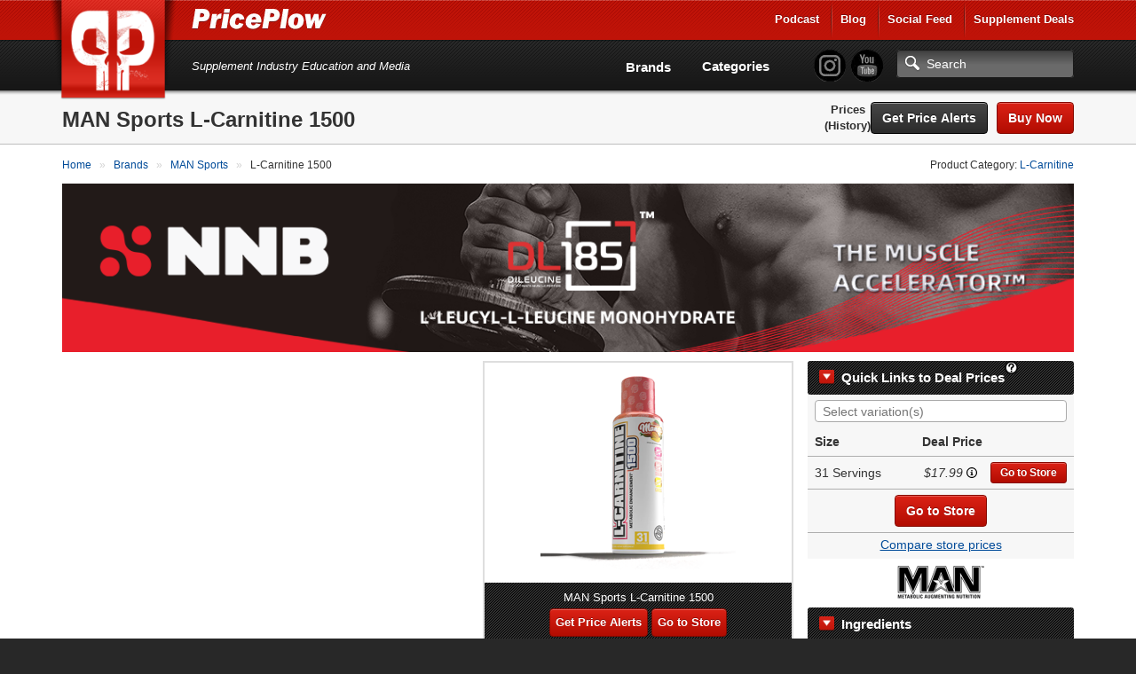

--- FILE ---
content_type: text/html; charset=utf-8
request_url: https://www.priceplow.com/man-sports/l-carnitine-1500
body_size: 16956
content:

<!DOCTYPE html>
<html lang="en">

<head>
    <script>(function(w,d,s,l,i){w[l]=w[l]||[];w[l].push({'gtm.start':
    new Date().getTime(),event:'gtm.js'});var f=d.getElementsByTagName(s)[0],
    j=d.createElement(s),dl=l!='dataLayer'?'&l='+l:'';j.async=true;j.src=
    'https://www.googletagmanager.com/gtm.js?id='+i+dl;f.parentNode.insertBefore(j,f);
    })(window,document,'script','dataLayer','GTM-5P5DHQ');</script>
    <meta charset="utf-8"/>
    <title>MAN Sports L-Carnitine 1500 | News &amp; Prices at PricePlow</title>
    <meta name="description" content="Compare and save on MAN Sports L-Carnitine 1500 using PricePlow - We check deals at dozens of stores so that you don&#39;t have to!">
    <meta name="viewport" content="width=device-width, initial-scale=1.0"/>
    <!--[if IE]>
    <meta http-equiv="X-UA-Compatible" content="IE=edge" />
    <![endif]-->

      <link rel="stylesheet" href="https://www.priceplow.com/static/gen/css/base.814f731f.css">

    <link rel="apple-touch-icon" href="/static/images/tileicon.png">
    <link rel="icon" href="/static/images/favicon.png">


    <link rel="canonical" href="https://www.priceplow.com/man-sports/l-carnitine-1500">

    <meta name="robots" content="index, follow">

    <!--[if IE]><link rel="shortcut icon" href="static/images/favicon.ico"><![endif]-->
    <!-- or, set /favicon.ico for IE10 win -->
    <meta name="msapplication-TileColor" content="#FFF">
    <meta name="msapplication-TileImage" content="/static/images/tileicon.png">

    <!-- for Facebook -->
    <meta property="fb:admins" content="100001030166326" />
    <meta property="fb:app_id" content="260396927397263" />
    <meta property="og:title" content="MAN Sports L-Carnitine 1500 | News &amp; Prices at PricePlow" />
    <meta property="og:type" content="product.item" />
    <meta property="og:image" content="https://www.priceplow.com/static/images/products/man-sports-l-carnitine-1500.png" />
    <meta property="og:url" content="https://www.priceplow.com/man-sports/l-carnitine-1500" />
    <meta property="og:description" content="Compare and save on MAN Sports L-Carnitine 1500 using PricePlow - We check deals at dozens of stores so that you don&#39;t have to!" />

  <meta property="product:brand" content="MAN Sports"/>
  <meta property="product:retailer_item_id" content="68298"/>
  <meta property="product:availability" content="in stock"/>
  <meta property="product:condition" content="new"/>
    <meta property="product:price:amount" content="17.99"/>
    <meta property="product:price:currency" content="USD" />

    <!-- for Twitter -->
    <meta name="twitter:card" content="summary" />
    <meta name="twitter:title" content="MAN Sports L-Carnitine 1500 | News &amp; Prices at PricePlow" />
    <meta name="twitter:description" content="Compare and save on MAN Sports L-Carnitine 1500 using PricePlow - We check deals at dozens of stores so that you don&#39;t have to!" />
    <meta name="twitter:image" content="https://www.priceplow.com/static/images/products/man-sports-l-carnitine-1500.png" />

    <!-- Chrome, Firefox OS and Opera -->
    <meta name="theme-color" content="#bf1316">

      <link
        rel="preload"
        href="https://www.priceplow.com/static/images/products/man-sports-l-carnitine-1500-large.png"
        as="image"
        />

      <link rel="stylesheet" href="https://www.priceplow.com/static/gen/css/price-history.84411f6c.css">
</head>

<body class="">
<noscript><iframe src="https://www.googletagmanager.com/ns.html?id=GTM-5P5DHQ"
height="0" width="0" style="display:none;visibility:hidden"></iframe></noscript>
<svg aria-hidden="true" style="position: absolute; width: 0; height: 0; overflow: hidden;" version="1.1" xmlns="http://www.w3.org/2000/svg" xmlns:xlink="http://www.w3.org/1999/xlink">
<defs>
<symbol id="icon-price-tag" viewBox="0 0 32 32">
<path d="M0 1.5v12c0 0.825 0.477 1.977 1.061 2.561l14.879 14.879c0.583 0.583 1.538 0.583 2.121 0l12.879-12.879c0.583-0.583 0.583-1.538 0-2.121l-14.879-14.879c-0.583-0.583-1.736-1.061-2.561-1.061h-12c-0.825 0-1.5 0.675-1.5 1.5zM12 9c0 1.657-1.343 3-3 3s-3-1.343-3-3 1.343-3 3-3 3 1.343 3 3z"></path>
</symbol>
<symbol id="icon-zoom-in" viewBox="0 0 32 32">
<path d="M31.008 27.231l-7.58-6.447c-0.784-0.705-1.622-1.029-2.299-0.998 1.789-2.096 2.87-4.815 2.87-7.787 0-6.627-5.373-12-12-12s-12 5.373-12 12 5.373 12 12 12c2.972 0 5.691-1.081 7.787-2.87-0.031 0.677 0.293 1.515 0.998 2.299l6.447 7.58c1.104 1.226 2.907 1.33 4.007 0.23s0.997-2.903-0.23-4.007zM12 20c-4.418 0-8-3.582-8-8s3.582-8 8-8 8 3.582 8 8-3.582 8-8 8zM14 6h-4v4h-4v4h4v4h4v-4h4v-4h-4z"></path>
</symbol>
<symbol id="icon-fire" viewBox="0 0 32 32">
<path d="M10.031 32c-2.133-4.438-0.997-6.981 0.642-9.376 1.795-2.624 2.258-5.221 2.258-5.221s1.411 1.834 0.847 4.703c2.493-2.775 2.963-7.196 2.587-8.889 5.635 3.938 8.043 12.464 4.798 18.783 17.262-9.767 4.294-24.38 2.036-26.027 0.753 1.646 0.895 4.433-0.625 5.785-2.573-9.759-8.937-11.759-8.937-11.759 0.753 5.033-2.728 10.536-6.084 14.648-0.118-2.007-0.243-3.392-1.298-5.312-0.237 3.646-3.023 6.617-3.777 10.27-1.022 4.946 0.765 8.568 7.555 12.394z"></path>
</symbol>
<symbol id="icon-circle-right" viewBox="0 0 32 32">
<path d="M16 0c-8.837 0-16 7.163-16 16s7.163 16 16 16 16-7.163 16-16-7.163-16-16-16zM16 29c-7.18 0-13-5.82-13-13s5.82-13 13-13 13 5.82 13 13-5.82 13-13 13z"></path>
<path d="M11.086 22.086l2.829 2.829 8.914-8.914-8.914-8.914-2.828 2.828 6.086 6.086z"></path>
</symbol>
<symbol id="icon-circle-left" viewBox="0 0 32 32">
<path d="M16 32c8.837 0 16-7.163 16-16s-7.163-16-16-16-16 7.163-16 16 7.163 16 16 16zM16 3c7.18 0 13 5.82 13 13s-5.82 13-13 13-13-5.82-13-13 5.82-13 13-13z"></path>
<path d="M20.914 9.914l-2.829-2.829-8.914 8.914 8.914 8.914 2.828-2.828-6.086-6.086z"></path>
</symbol>
<symbol id="icon-info" viewBox="0 0 32 32">
<path d="M14 9.5c0-0.825 0.675-1.5 1.5-1.5h1c0.825 0 1.5 0.675 1.5 1.5v1c0 0.825-0.675 1.5-1.5 1.5h-1c-0.825 0-1.5-0.675-1.5-1.5v-1z"></path>
<path d="M20 24h-8v-2h2v-6h-2v-2h6v8h2z"></path>
<path d="M16 0c-8.837 0-16 7.163-16 16s7.163 16 16 16 16-7.163 16-16-7.163-16-16-16zM16 29c-7.18 0-13-5.82-13-13s5.82-13 13-13 13 5.82 13 13-5.82 13-13 13z"></path>
</symbol>
<symbol id="icon-link" viewBox="0 0 32 32">
<path d="M13.757 19.868c-0.416 0-0.832-0.159-1.149-0.476-2.973-2.973-2.973-7.81 0-10.783l6-6c1.44-1.44 3.355-2.233 5.392-2.233s3.951 0.793 5.392 2.233c2.973 2.973 2.973 7.81 0 10.783l-2.743 2.743c-0.635 0.635-1.663 0.635-2.298 0s-0.635-1.663 0-2.298l2.743-2.743c1.706-1.706 1.706-4.481 0-6.187-0.826-0.826-1.925-1.281-3.094-1.281s-2.267 0.455-3.094 1.281l-6 6c-1.706 1.706-1.706 4.481 0 6.187 0.635 0.635 0.635 1.663 0 2.298-0.317 0.317-0.733 0.476-1.149 0.476z"></path>
<path d="M8 31.625c-2.037 0-3.952-0.793-5.392-2.233-2.973-2.973-2.973-7.81 0-10.783l2.743-2.743c0.635-0.635 1.664-0.635 2.298 0s0.635 1.663 0 2.298l-2.743 2.743c-1.706 1.706-1.706 4.481 0 6.187 0.826 0.826 1.925 1.281 3.094 1.281s2.267-0.455 3.094-1.281l6-6c1.706-1.706 1.706-4.481 0-6.187-0.635-0.635-0.635-1.663 0-2.298s1.663-0.635 2.298 0c2.973 2.973 2.973 7.81 0 10.783l-6 6c-1.44 1.44-3.355 2.233-5.392 2.233z"></path>
</symbol>
<symbol id="icon-play3" viewBox="0 0 32 32">
<path d="M6 4l20 12-20 12z"></path>
</symbol>
</defs>
</svg>
<div id="main_alert_container"></div>
<div id="js-responsive-element"></div>

<div id="header">
    <div id="menu-wrap">
        <div class="container">
            <div class="row">
                <div class="col-xs-6">
                    <a href="/" id="logo" title="PricePlow Home: We do the Work, You do the Workouts.™"></a>

                    <div id="site-name-wrap" title="PricePlow Home: We do the Work, You do the Workouts.™">
                        <a href="/" id="header-link" title="PricePlow Home: We do the Work, You do the Workouts.™">
                            <span id="snw-in">
                                <span id="site-name"></span>
                            </span>
                        </a>
                    </div>
                </div>
                  <div class="col-xs-6 visible-xs visible-sm" id="header-mobile-features">
                      <form method="get" action="#" id="search-form-md" class="form-inline">
                          <input type="text" class="form-control search-input" aria-label="Search"/>
                          <a href="javascript:;" aria-label="Search" class="btn btn-search-toggle" data-toggle="collapse"
                             data-target="#sm-search-bar" data-overlay="#search-overlay"></a>
                          <a href="javascript:;" aria-label="Navigation Menu" class="btn btn-menu-toggle" data-toggle="collapse"
                             data-target="#main-menu"></a>
                      </form>
                  </div>
                <div class="pull-right hidden-xs hidden-sm">
                    <ul class="login-area-top list-unstyled">
                        <li><a href="https://blog.priceplow.com/podcast" title="Listen to the PricePlow Podcast!" target="_blank" rel="noopener">Podcast</a></li>
                        <li class="deals-menu relative-menu"><a href="https://blog.priceplow.com" title="The PricePlow Blog: Supplement News, Reviews, and Top 10 Lists" target="_blank" rel="noopener">Blog</a>
                            <ul class="bogo-menu">
                                      <li><a href="https://blog.priceplow.com/guides" title="Supplement Guides and Ingredient Research on PricePlow" target="_blank" rel="noopener">Supplement Guides</a></li>
                            </ul>
                        </li>
                        <li><a href="/social" title="PricePlow's Latest Social and Media Activity">Social Feed</a></li>
                        <li class="deals-menu relative-menu"><a href="/deals" title="Our current hot supplement deals, hand-picked by Team PricePlow!">Supplement Deals</a>
                          <ul class="bogo-menu">
                            <li><a href="/deals" title="Supplement Deals on PricePlow - Hand Selected for Hugeness!">Main Deals Page</a></li>
                            <li>- <a href="/deals/bogo" title="Buy One Get One Free Deals at PricePlow!">Buy 1 Get 1 Free</a></li>
                          </ul>
                        </li>
                    </ul>
                </div>
                <!-- .pull-right -->
            </div>
            <!-- .row -->
            <div class="row visible-sm">
                <div class="col-sm-12">
                    <div class="motto-1">
                        Supplement Industry Education and Media
                    </div>
                </div>
            </div>
            <!-- .row -->
        </div>
        <!-- .container -->
    </div>
    <!-- #menu-wrap -->
    <div id="main-menu" class="collapse">
        <div class="container">
            <div class="row" style="margin-right: 0">
                <div class="col-xs-12">
                    <div id="motto-2" class="visible-md visible-lg">
                        Supplement Industry Education and Media
                    </div>
                    <div id="header-right">
                          <div id="pp-header-social">
                              <form method="get" action="/search" id="search-form-lg">
                                <ul class="list-unstyled social-icons" style="display: inline-block;">
                                    <li><a href="https://www.instagram.com/PricePlow" title="Follow @PricePlow on Instagram!" target="_blank" rel="noopener" class="social-instagram"></a></li>
                                    <li><a href="https://www.youtube.com/PricePlow" title="Subscribe to our YouTube Channel!" class="social-youtube" target="_blank" rel="noopener"></a></li>
                                </ul>
                                  <input type="text" name="q" class="form-control search-input visible-md visible-lg" aria-label="Search" placeholder="Search"/>
                                  <input type="submit" style="position: absolute; left: -9999px"/>
                              </form>
                              <ul class="hidden-md hidden-lg mobile-blog-links">
                                <li><a href="https://blog.priceplow.com" title="The PricePlow Blog: Supplement News, Reviews, and Interviews" target="_blank" rel="noopener">Blog</a>
                                  <ul>
                                        <li><a href="https://blog.priceplow.com/guides" title="Supplement Guides and Ingredient Research on PricePlow" target="_blank" rel="noopener">Supplement Guides</a></li>
                                  </ul>
                                </li>
                                <li class="hidden-sm hidden-xs"><a href="https://blog.priceplow.com/podcast" title="Listen to the PricePlow Podcast!" target="_blank" rel="noopener">Podcast</a></li>
                              </ul>
                          </div>

                        <div id="header-nav-wrap">
                            <div id="header-nav">
                                <ul class="list-unstyled">
                                    <li class="hidden-md hidden-lg"><a href="https://blog.priceplow.com/podcast" title="Subscribe to the PricePlow Podcast!">PricePlow Podcast</a></li>
                                    <li class="hidden-md hidden-lg"><a href="/social" title="PricePlow's Latest Social and Media Activity">Social Media Feed</a></li>
                                    <li><a href="/brands" title="See all Brands on PricePlow - Over 1200 of them!">Brands</a></li>
                                    <li><a href="/categories" title="See all Categories on PricePlow! We're *crazy* about organization!">Categories</a></li>
                                    <li class="hidden-md hidden-lg"><a href="/deals" title="See the current hot deals on PricePlow">Deals</a>
                                      <ul>
                                        <li><a href="/deals/bogo" title="Buy One Get One Free Deals!">BOGO Offers</a></li>
                                      </ul>
                                    </li>
                                </ul>
                            </div>
                            <!-- #header-nav -->
                        </div>
                        <!-- #header-nav-wrap -->
                    </div>
                    <!-- #header-right -->
                </div>
                <!-- .col-xs-12 -->
            </div>
            <!-- .row -->
        </div>
        <!-- .container -->
    </div>
    <!-- #main-menu -->
</div>
<!-- #header -->

  <!-- Mobile version search + overlay for it -->
  <div class="mobile-overlay fade out" id="search-overlay" data-toggle="collapse" data-target="#sm-search-bar"></div>
  <div id="sm-search-bar" class="collapse">
      <div id="sm-search-bar-in">
          <form method="get" action="https://www.priceplow.com/search">
              <div class="container">
                  <div class="row">
                      <div class="col-xs-12">
                          <div id="sm-search-bar-input-wrap"><input type="text" name="q" class="form-control search-input" aria-label="Search" placeholder="Search..."/></div>
                      </div>
                      <!-- <div id="sm-search-bar-submit-wrap">
                          <button type="submit" class="btn btn-danger">Search</button>
                      </div> -->
                      <input type="submit" style="position: absolute; left: -9999px"/>
                  </div>
                  <!-- .row -->
              </div>
              <!-- .container -->
          </form>
      </div>
      <!-- #sm-search-bar-in -->
  </div>
  <!-- #sm-search-bar -->

  <div itemscope itemtype="http://schema.org/Product" id="https://www.priceplow.com/man-sports/l-carnitine-1500">
    <meta itemprop="sku" content="product-68298">
    <div id="category-caption" class="product-caption">
        <div class="container" data-mpid="68298">
            <div class="row">
                <div class="col-xs-12" id="cat-cap-top">
                    <div id="cat-cap-top-in" class="clearfix">
                        <meta itemprop="brand" content="MAN Sports">
                        <h1><span itemprop="name">MAN Sports L-Carnitine 1500</span></h1>
                        <div class="cat-cap-product-header" id="cat-cap-bottom">
                            <ul class="list-inline">
                                    <li class="price-menu-links">
                                      <a href="#price-comparison">Prices</a>
                                        <a href="#price-history" title="See the price history changes over time!">(History)</a></li>
                                <li>
                                        <button id="" data-path="/man-sports/l-carnitine-1500" data-id="68298" data-name="MAN Sports L-Carnitine 1500" title="Click here to sign up for free price drop notifications!" class="btn monitor_product btn-black" style="">Get Price Alerts</button>



                                        

  <a href="https://www.priceplow.com/out/5889416" class="btn btn-danger btn-product pull-right" title="Go to our deal for MAN Sports L-Carnitine 1500!" target="_blank" rel="noopener nofollow"
     data-coupon-url=""
     data-title="Go to our deal for MAN Sports L-Carnitine 1500!"
     data-id="5889416"
     data-url="https://www.priceplow.com/out/5889416"
     data-mid="68299"
     data-size="31.0000"
     data-sizeunit="Servings"
     data-flavor="Lemon Drop"
     data-price="17.99"
     data-unit-price="0.5803"
>Buy Now


      <span class="stacked-icons" data-num-visible="0">
        <svg role="img" class="icon icon-price-tag hidden" aria-label="A coupon is available! Click to see the coupon code." alt="A coupon is available! Click to see the coupon code.">
    <title>A coupon is available! Click to see the coupon code.</title>
    <use xlink:href="#icon-price-tag"></use>
  </svg>
        <svg role="img" class="icon icon-fire hidden" aria-label="Buy 1 Get 1 FREE" alt="Buy 1 Get 1 FREE">
    <title>This is a Buy 1 Get 1 FREE offer!</title>
    <use xlink:href="#icon-fire"></use>
  </svg>
      </span>
</a>
                                </li>
                            </ul>
                        </div>
                        <!-- #cat-cap-bottom -->
                    </div>
                    <!-- #cat-cap-top-in -->
                </div>
                <!-- .col-xs-12 -->
            </div>
            <!-- .row -->
        </div>
        <!-- .container -->
    </div> <!-- #category-caption -->
    <div class="subpage-wrap product-subpage">
            <div class="container" id="product-top-container">
                <div class="row">
                    <div class="col-xs-12">
                        <div class="breadcrumbs clearfix">
                            <div class="pull-left">
                              <ol itemscope itemtype="https://schema.org/BreadcrumbList" class="breadcrumb-list">
    <li itemprop="itemListElement" itemscope itemtype="https://schema.org/ListItem">
            <a itemprop="item" href="https://www.priceplow.com/" title="">
        <span itemprop="name">Home</span>
    </a>


      <meta itemprop="position" content="1" />
    </li>
    <li itemprop="itemListElement" itemscope itemtype="https://schema.org/ListItem">
            <a itemprop="item" href="https://www.priceplow.com/brands" title="">
        <span itemprop="name">Brands</span>
    </a>


      <meta itemprop="position" content="2" />
    </li>
    <li itemprop="itemListElement" itemscope itemtype="https://schema.org/ListItem">
          <a itemprop="item" href="https://www.priceplow.com/man-sports" title="">
        <span itemprop="name">MAN Sports</span>
    </a>

      <meta itemprop="position" content="3" />
    </li>
    <li itemprop="itemListElement" itemscope itemtype="https://schema.org/ListItem">
              <span itemprop="name">L-Carnitine 1500</span>

      <meta itemprop="position" content="4" />
    </li>
</ol>

                            </div>
                            <div class="pull-right hidden-xs">
                                Product Category: <a href="/l-carnitine"  title="Read more about L-Carnitine and compare products with PricePlow!">L-Carnitine</a>
                            </div>
                        </div>
                        <!-- .breadcrumbs -->

                          <div class="responsive-frame">
    <iframe src="/blazon?bid=211&amp;cid=58" frameborder="0" title="Sponsored Content">
    </iframe>
  </div>


                        
                    </div>
                </div>

                <div class="row content-row">
                  <div class="col-xs-12 text-content">
                      <div id="product-flex-container">
                        <div id="featured-product-container" class="visible-xs hidden-sm hidden-md hidden-lg">
                                <div  class=" featured-product product-ad">
      <div class="product-ad-in">
        <div class="pad-picture">
          <meta itemprop="image" content="https://www.priceplow.com/static/images/products/man-sports-l-carnitine-1500-large.png">
          

  <img src="https://www.priceplow.com/static/images/products/man-sports-l-carnitine-1500-large.png" width="220" height="218" alt=""  />

            <div class="image-overlay">
      <div class="island">
        <div class="title">MAN Sports L-Carnitine 1500</div>
        <a href="https://www.priceplow.com/static/images/products/man-sports-l-carnitine-1500.png" class="magnify" data-image-url="https://www.priceplow.com/static/images/products/man-sports-l-carnitine-1500.png" data-caption="MAN Sports L-Carnitine 1500" data-product-url="https://www.priceplow.com/man-sports/l-carnitine-1500" data-product-name="MAN Sports L-Carnitine 1500" data-product-id="68298" data-outgoing-url="https://www.priceplow.com/out/5889416" data-show-product-link="0" title="MAN Sports L-Carnitine 1500"><svg role="img" class="icon icon-zoom-in" aria-label="Zoom In" alt="Zoom In">
    <title>Zoom In</title>
    <use xlink:href="#icon-zoom-in"></use>
  </svg></a>
          

  <a href="https://www.priceplow.com/out/5889416" class="btn btn-danger btn-sm outgoing-link" title="See our deal on MAN Sports L-Carnitine 1500" target="_blank" rel="noopener nofollow"
     data-coupon-url=""
     data-title="See our deal on MAN Sports L-Carnitine 1500"
     data-id="5889416"
     data-url="https://www.priceplow.com/out/5889416"
     data-mid="68299"
     data-size="31.0000"
     data-sizeunit="Servings"
     data-flavor="Lemon Drop"
     data-price="17.99"
     data-unit-price="0.5803"
>Go to Store


      <span class="stacked-icons" data-num-visible="0">
        <svg role="img" class="icon icon-price-tag hidden" aria-label="A coupon is available! Click to see the coupon code." alt="A coupon is available! Click to see the coupon code.">
    <title>A coupon is available! Click to see the coupon code.</title>
    <use xlink:href="#icon-price-tag"></use>
  </svg>
        <svg role="img" class="icon icon-fire hidden" aria-label="Buy 1 Get 1 FREE" alt="Buy 1 Get 1 FREE">
    <title>This is a Buy 1 Get 1 FREE offer!</title>
    <use xlink:href="#icon-fire"></use>
  </svg>
      </span>
</a>
      </div>
  </div>

        </div>
        <div class="pad-links">
          <div class="text-center">
              <p style="margin: 0 0 4px 0">MAN Sports L-Carnitine 1500</p>
                    <button id="" data-path="/man-sports/l-carnitine-1500" data-id="68298" data-name="MAN Sports L-Carnitine 1500" title="Click here to sign up for Price Drop Email Notifications" class="btn monitor_product btn-condensed btn btn-danger" style="">Get Price Alerts</button>


                

  <a href="https://www.priceplow.com/out/5889416" class="btn-condensed btn btn-danger" title="This goes to PricePlow&#39;s highest-value deal shown" target="_blank" rel="noopener nofollow"
     data-coupon-url=""
     data-title="This goes to PricePlow&#39;s highest-value deal shown"
     data-id="5889416"
     data-url="https://www.priceplow.com/out/5889416"
     data-mid="68299"
     data-size="31.0000"
     data-sizeunit="Servings"
     data-flavor="Lemon Drop"
     data-price="17.99"
     data-unit-price="0.5803"
>Go to Store


      <span class="stacked-icons" data-num-visible="0">
        <svg role="img" class="icon icon-price-tag hidden" aria-label="A coupon is available! Click to see the coupon code." alt="A coupon is available! Click to see the coupon code.">
    <title>A coupon is available! Click to see the coupon code.</title>
    <use xlink:href="#icon-price-tag"></use>
  </svg>
        <svg role="img" class="icon icon-fire hidden" aria-label="Buy 1 Get 1 FREE" alt="Buy 1 Get 1 FREE">
    <title>This is a Buy 1 Get 1 FREE offer!</title>
    <use xlink:href="#icon-fire"></use>
  </svg>
      </span>
</a>
          </div>
        </div>
      </div>
      <!-- .product-ad-in -->
      <div class="product-ad-share">
        <div class="product-share-button" title="Click here to Share this page with friends!" data-toggle="modal" href="https://www.priceplow.com/user/share/product/68298" data-target="#modal_share_box"></div>
      </div>
    </div>
    <!-- .product-ad -->

                        </div>


                          <div id="quick-links-container">
                            <div class="product-sidebar">
                                <div class="price-comparison-wrap" id="price-comparison-best-prices" data-product-name="MAN Sports L-Carnitine 1500">
                                  <!--<div id="price-comparison-x" class="section-anchor"></div> //What's this for? -->
                                    <div class="price-comparison-in">
                                          <div class="toc-header" data-toggle="collapse" data-target=".price-comparison-content"><span title="We Plowed 'em Fresh">Quick Links to Deal Prices</span><i class="help"><i class="explainer">How does this work and how do stores get listed? See our <a href="#disclosure" title="Read how stores get listed on PricePlow">disclosure</a> below to learn more.</i></i></div>

                                              <div class="price-comparison-content collapse in">
                                                      <div class="select-variations-container">
        <span class="filter-flavor-label">Select Variation(s):</span>
        <div class="filter-flavor-wrap">
          <select class="select2 flavor-filter" data-attr="flavor" style="width: 100%" title="Select Variation(s)" aria-label="Select Variation(s)" multiple data-live-search="true">
<option value="Glacier Blue Razz">Glacier Blue Razz</option><option value="Lemon Drop">Lemon Drop</option><option value="Mango">Mango</option><option value="Rainbow Sherbet">Rainbow Sherbet</option>          </select>
        </div>
    </div>


                                                  <div class="pcw-sidebar-row clearfix pcw-sidebar-header">
                                                    <div class="col-xs-4 col-heading">
                                                      <div class="pcw-sidebar-col-in"><strong>Size</strong></div>
                                                    </div>
                                                    <div class="col-xs-4 col-heading text-right">
                                                      <div class="pcw-sidebar-col-in"><strong>Deal Price</strong></div>
                                                    </div>
                                                  </div> <!-- .pcw-sidebar-row -->

                                                    <div class="pcw-sidebar-row pc-sidebar-row-content size-container clearfix" itemprop="offers" itemscope itemtype="http://schema.org/AggregateOffer" data-size="31 Servings">
                                                      <div class="col-xs-4 col-size">
                                                        <div class="pcw-sidebar-col-in clearfix">
                                                          <div class="pcw-sidebar-col-1-ttl">31 Servings <div class="pcw-sidebar-bogo hidden"></div>
                                                          </div>
                                                        </div>
                                                      </div>
                                                      <div class="col-xs-4 col-price">
                                                        <meta itemprop="name" content="MAN Sports L-Carnitine 1500 - 31 Servings">
                                                        <meta itemprop="offerCount" content="4">
                                                        <div class="pcw-sidebar-col-in">
                                                          <span role="tooltip" class="offer-tooltip" data-content="&lt;table class=&#34;offer-summary&#34;&gt;
    &lt;tbody&gt;
      &lt;tr class=&#34;variation&#34;&gt;
          &lt;td&gt;Variation&lt;/td&gt;
          &lt;td&gt;31 Servings
&lt;br&gt;Lemon Drop          &lt;/td&gt;
      &lt;/tr&gt;
        &lt;tr class=&#34;store&#34;&gt;
          &lt;td&gt;Store&lt;/td&gt;
          &lt;td&gt;SupplementsGeeks.com&lt;/td&gt;
        &lt;/tr&gt;

&lt;tr class=&#34;final-price&#34;&gt;
        &lt;td&gt;&lt;strong&gt;Price&lt;/strong&gt;&lt;/td&gt;
        &lt;td&gt;&lt;strong&gt;$17.99&lt;/strong&gt;&lt;/td&gt;
      &lt;/tr&gt;
      &lt;tr class=&#34;last-checked&#34;&gt;
        &lt;td&gt;&lt;em&gt;Last checked&lt;/em&gt;&lt;/td&gt;
        &lt;td&gt;&lt;em&gt;12/2/2022 18:19 CST&lt;/em&gt;&lt;/td&gt;
      &lt;/tr&gt;
    &lt;/tbody&gt;
  &lt;/table&gt;">
                                                            <span class="price-display"><span class="price-value">$17.99</span></span> <svg role="img" class="icon icon-info" aria-label="" alt="">
    <title></title>
    <use xlink:href="#icon-info"></use>
  </svg>
                                                          </span>
                                                        </div>

                                                        <meta itemprop="lowPrice" content="17.99">
                                                        <meta itemprop="highPrice" content="17.99">
                                                        <meta itemprop="priceCurrency" content="USD">
                                                        <link itemprop="availability" href="http://schema.org/InStock">
                                                      </div>
                                                      <div class="col-xs-4 col-go-to-store">
                                                            

  <a href="https://www.priceplow.com/out/5889416" class="btn btn-danger btn-sm" title="Go to PricePlow&#39;s Deal for 31 Servings" target="_blank" rel="noopener nofollow"
     data-coupon-url=""
     data-title="Go to PricePlow&#39;s Deal for 31 Servings"
     data-id="5889416"
     data-url="https://www.priceplow.com/out/5889416"
     data-mid="68299"
     data-size="31.0000"
     data-sizeunit="Servings"
     data-flavor="Lemon Drop"
     data-price="17.99"
     data-unit-price="0.5803"
>Go to Store


      <span class="stacked-icons" data-num-visible="0">
        <svg role="img" class="icon icon-price-tag hidden" aria-label="A coupon is available! Click to see the coupon code." alt="A coupon is available! Click to see the coupon code.">
    <title>A coupon is available! Click to see the coupon code.</title>
    <use xlink:href="#icon-price-tag"></use>
  </svg>
        <svg role="img" class="icon icon-fire hidden" aria-label="Buy 1 Get 1 FREE" alt="Buy 1 Get 1 FREE">
    <title>This is a Buy 1 Get 1 FREE offer!</title>
    <use xlink:href="#icon-fire"></use>
  </svg>
      </span>
</a>
                                                      </div>
                                                    </div> <!-- .pcw-caption-2 -->

                                                <div class="pcw-sidebar-row pc-sidebar-row-content center best-offer clearfix">
                                                  

  <a href="https://www.priceplow.com/out/5889416" class="btn btn-danger" title="This goes to PricePlow&#39;s highest-value deal shown" target="_blank" rel="noopener nofollow"
     data-coupon-url=""
     data-title="This goes to PricePlow&#39;s highest-value deal shown"
     data-id="5889416"
     data-url="https://www.priceplow.com/out/5889416"
     data-mid="68299"
     data-size="31.0000"
     data-sizeunit="Servings"
     data-flavor="Lemon Drop"
     data-price="17.99"
     data-unit-price="0.5803"
>Go to Store


      <span class="stacked-icons" data-num-visible="0">
        <svg role="img" class="icon icon-price-tag hidden" aria-label="A coupon is available! Click to see the coupon code." alt="A coupon is available! Click to see the coupon code.">
    <title>A coupon is available! Click to see the coupon code.</title>
    <use xlink:href="#icon-price-tag"></use>
  </svg>
        <svg role="img" class="icon icon-fire hidden" aria-label="Buy 1 Get 1 FREE" alt="Buy 1 Get 1 FREE">
    <title>This is a Buy 1 Get 1 FREE offer!</title>
    <use xlink:href="#icon-fire"></use>
  </svg>
      </span>
</a>
                                                </div>

                                                  <div class="pcw-sidebar-final-row pc-sidebar-row-content clearfix center">
                                                    <a href="#price-comparison" title="Click Here to go to the Detailed Price Comparisons">Compare store prices</a>
                                                  </div> <!-- .final row -->
                                              </div> <!-- .price-comparison-content -->


                                                <div class="toc-brand-image center">

  <a href="/man-sports" title="See all products PricePlow lists from MAN Sports, the creators of L-Carnitine 1500" target="" rel="" >    <img loading="lazy" src="https://www.priceplow.com/static/images/brands/man-small.png" width="106" height="45" alt="MAN Sports - the creators of L-Carnitine 1500"  /></a>
</div>
                                          <!--
                                          <div class="pcw-bottom clearfix">
                                            <div class="pcw-bottom-text">
                                              <strong>Looking for a lower price? Sign up for price drops</strong>
                                              <br />
                                              We'll notify you as soon as the price drops.
                                            </div>
                                            <div class="pcw-bottom-btn">
                                              <a href="#" class="btn btn-danger">Get Price Updates</a>
                                            </div>
                                          </div>
                                          -->
                                    </div> <!-- .price-comparison-in -->
                                </div> <!-- .price-comparison-wrap -->

                            </div> <!-- .product-sidebar -->
                          </div>
 




                        <div id="nutrition-container">
                              <div class="toc-header" data-toggle="collapse" data-target=".nutrition-inner-container"><span>Ingredients</span></div>
                              <div class="nutrition-inner-container collapse in">
                                <select id="nutrition_label_selector" aria-label="Select Nutrition Label">
                                       <option value="31 Servings - Glacier Blue Razz">31 Servings - Glacier Blue Razz</option>
                                       <option value="31 Servings - Lemon Drop">31 Servings - Lemon Drop</option>
                                </select>

                                       <div class="nutrition-label" data-variation="31 Servings - Glacier Blue Razz" style="display: none">
        <table>
            <colgroup>
                <col class="ing-col">
                <col class="amount-col">
                <col class="dv-col">
            </colgroup>
            <tbody>
                <tr class="label-serving-size">
                    <td colspan="3">Serving Size: 1 Tablespoon (15mL)</td>
                </tr>
                <tr class="label-servings">
                    <td colspan="3">Servings Per Container: 31</td>
                </tr>
                <tr>
                    <td colspan="3" class="line-above-thick"></td>
                </tr>
                <tr>
                    <td class="per-serving-label"><strong>Amount Per Serving</strong></td>
                    <td colspan="2" class="dv-label dv"><strong>% DV *</strong></td>
                </tr>

                    <tr>
                        <td colspan="3" class="line-above-thin"></td>
                    </tr>
                    <tr>
                        <td colspan="1" >Calories</td>
                            <td class="amount">0</td>
                            <td class="dv"></td>
                    </tr>
                    <tr>
                        <td colspan="3" class="line-above-thin"></td>
                    </tr>
                    <tr>
                        <td colspan="1" >Total Fat</td>
                            <td class="amount">0g</td>
                            <td class="dv">0%</td>
                    </tr>
                    <tr>
                        <td colspan="3" class="line-above-thin"></td>
                    </tr>
                    <tr>
                        <td colspan="1" >Total Carbohydrate</td>
                            <td class="amount">0g</td>
                            <td class="dv">0%</td>
                    </tr>
                    <tr>
                        <td colspan="3" class="line-above-thin"></td>
                    </tr>
                    <tr>
                        <td colspan="1" >Sugar</td>
                            <td class="amount">0g</td>
                            <td class="dv"></td>
                    </tr>

                <tr>
                    <td colspan="3" class="line-above-thick"></td>
                </tr>
            </tbody>
            <tbody class="footnotes">
                <tr>
                    <td colspan="3" class="dv-footnote">
                        * % Daily Value (DV) is based on a 2,000 calorie diet. Your daily values may be higher or lower based on your calorie needs.
                        <br>
                        † Daily Value (DV) not established.
                    </td>
                </tr>
                    <tr>
                        <td colspan="3">
                            <strong>Other Ingredients:</strong><br>
                                <p>This product is manufactured with equipment that processes products that may contain milk, egg, soy, tree nuts, peanuts, wheat, fish, crustaceans, &amp; shellfish.</p>
                                <p>Purified Water, L-Carnitine, Phosphoric Acid, Natural &amp; Artificial Flavor, Malic Acid, Citric Acid, Sucralose, Potassium Sorbate, Acesulfame Potassium(Ace-K), Sodium Benzoate.</p>
                        </td>
                    <tr>


            </tbody>
        </table>
    </div>

                                       <div class="nutrition-label" data-variation="31 Servings - Lemon Drop" style="display: none">
        <table>
            <colgroup>
                <col class="ing-col">
                <col class="amount-col">
                <col class="dv-col">
            </colgroup>
            <tbody>
                <tr class="label-serving-size">
                    <td colspan="3">Serving Size: 1 Tablespoon (15mL)</td>
                </tr>
                <tr class="label-servings">
                    <td colspan="3">Servings Per Container: 31</td>
                </tr>
                <tr>
                    <td colspan="3" class="line-above-thick"></td>
                </tr>
                <tr>
                    <td class="per-serving-label"><strong>Amount Per Serving</strong></td>
                    <td colspan="2" class="dv-label dv"><strong>% DV *</strong></td>
                </tr>

                    <tr>
                        <td colspan="3" class="line-above-thin"></td>
                    </tr>
                    <tr>
                        <td colspan="1" >Calories</td>
                            <td class="amount">0</td>
                            <td class="dv"></td>
                    </tr>
                    <tr>
                        <td colspan="3" class="line-above-thin"></td>
                    </tr>
                    <tr>
                        <td colspan="1" >Total Fat</td>
                            <td class="amount">0g</td>
                            <td class="dv">0%</td>
                    </tr>
                    <tr>
                        <td colspan="3" class="line-above-thin"></td>
                    </tr>
                    <tr>
                        <td colspan="1" >Total Carbohydrate</td>
                            <td class="amount">0g</td>
                            <td class="dv">0%</td>
                    </tr>
                    <tr>
                        <td colspan="3" class="line-above-thin"></td>
                    </tr>
                    <tr>
                        <td colspan="1" >Sugar</td>
                            <td class="amount">0g</td>
                            <td class="dv"></td>
                    </tr>

                <tr>
                    <td colspan="3" class="line-above-thick"></td>
                </tr>
            </tbody>
            <tbody class="footnotes">
                <tr>
                    <td colspan="3" class="dv-footnote">
                        * % Daily Value (DV) is based on a 2,000 calorie diet. Your daily values may be higher or lower based on your calorie needs.
                        <br>
                        † Daily Value (DV) not established.
                    </td>
                </tr>
                    <tr>
                        <td colspan="3">
                            <strong>Other Ingredients:</strong><br>
                                <p>This product is manufactured with equipment that processes products that may contain milk, egg, soy, tree nuts, peanuts, wheat, fish, crustaceans, &amp; shellfish.</p>
                                <p>Purified Water, L-Carnitine, Phosphoric Acid, Natural &amp; Artificial Flavor, Malic Acid, Citric Acid, Sucralose, Potassium Sorbate, Acesulfame Potassium(Ace-K), Sodium Benzoate.</p>
                        </td>
                    <tr>


            </tbody>
        </table>
    </div>

                              </div>
                        </div>


                          <div id="under-nutrition-container">
                                <div class="price-history-image center">
                                    <a href="#price-history" title="See the price history changes over time!">
                                        <img loading="lazy" src="/static/images/price-history.png" alt="Price History Graph"/>
                                    </a>
                                </div>
                          </div>



                        <div id="product-videos-container">
                                <div  class="hidden-xs featured-product product-ad">
      <div class="product-ad-in">
        <div class="pad-picture">
          <meta itemprop="image" content="https://www.priceplow.com/static/images/products/man-sports-l-carnitine-1500-large.png">
          

  <img src="https://www.priceplow.com/static/images/products/man-sports-l-carnitine-1500-large.png" width="220" height="218" alt=""  />

            <div class="image-overlay">
      <div class="island">
        <div class="title">MAN Sports L-Carnitine 1500</div>
        <a href="https://www.priceplow.com/static/images/products/man-sports-l-carnitine-1500.png" class="magnify" data-image-url="https://www.priceplow.com/static/images/products/man-sports-l-carnitine-1500.png" data-caption="MAN Sports L-Carnitine 1500" data-product-url="https://www.priceplow.com/man-sports/l-carnitine-1500" data-product-name="MAN Sports L-Carnitine 1500" data-product-id="68298" data-outgoing-url="https://www.priceplow.com/out/5889416" data-show-product-link="0" title="MAN Sports L-Carnitine 1500"><svg role="img" class="icon icon-zoom-in" aria-label="Zoom In" alt="Zoom In">
    <title>Zoom In</title>
    <use xlink:href="#icon-zoom-in"></use>
  </svg></a>
          

  <a href="https://www.priceplow.com/out/5889416" class="btn btn-danger btn-sm outgoing-link" title="See our deal on MAN Sports L-Carnitine 1500" target="_blank" rel="noopener nofollow"
     data-coupon-url=""
     data-title="See our deal on MAN Sports L-Carnitine 1500"
     data-id="5889416"
     data-url="https://www.priceplow.com/out/5889416"
     data-mid="68299"
     data-size="31.0000"
     data-sizeunit="Servings"
     data-flavor="Lemon Drop"
     data-price="17.99"
     data-unit-price="0.5803"
>Go to Store


      <span class="stacked-icons" data-num-visible="0">
        <svg role="img" class="icon icon-price-tag hidden" aria-label="A coupon is available! Click to see the coupon code." alt="A coupon is available! Click to see the coupon code.">
    <title>A coupon is available! Click to see the coupon code.</title>
    <use xlink:href="#icon-price-tag"></use>
  </svg>
        <svg role="img" class="icon icon-fire hidden" aria-label="Buy 1 Get 1 FREE" alt="Buy 1 Get 1 FREE">
    <title>This is a Buy 1 Get 1 FREE offer!</title>
    <use xlink:href="#icon-fire"></use>
  </svg>
      </span>
</a>
      </div>
  </div>

        </div>
        <div class="pad-links">
          <div class="text-center">
              <p style="margin: 0 0 4px 0">MAN Sports L-Carnitine 1500</p>
                    <button id="" data-path="/man-sports/l-carnitine-1500" data-id="68298" data-name="MAN Sports L-Carnitine 1500" title="Click here to sign up for Price Drop Email Notifications" class="btn monitor_product btn-condensed btn btn-danger" style="">Get Price Alerts</button>


                

  <a href="https://www.priceplow.com/out/5889416" class="btn-condensed btn btn-danger" title="This goes to PricePlow&#39;s highest-value deal shown" target="_blank" rel="noopener nofollow"
     data-coupon-url=""
     data-title="This goes to PricePlow&#39;s highest-value deal shown"
     data-id="5889416"
     data-url="https://www.priceplow.com/out/5889416"
     data-mid="68299"
     data-size="31.0000"
     data-sizeunit="Servings"
     data-flavor="Lemon Drop"
     data-price="17.99"
     data-unit-price="0.5803"
>Go to Store


      <span class="stacked-icons" data-num-visible="0">
        <svg role="img" class="icon icon-price-tag hidden" aria-label="A coupon is available! Click to see the coupon code." alt="A coupon is available! Click to see the coupon code.">
    <title>A coupon is available! Click to see the coupon code.</title>
    <use xlink:href="#icon-price-tag"></use>
  </svg>
        <svg role="img" class="icon icon-fire hidden" aria-label="Buy 1 Get 1 FREE" alt="Buy 1 Get 1 FREE">
    <title>This is a Buy 1 Get 1 FREE offer!</title>
    <use xlink:href="#icon-fire"></use>
  </svg>
      </span>
</a>
          </div>
        </div>
      </div>
      <!-- .product-ad-in -->
      <div class="product-ad-share">
        <div class="product-share-button" title="Click here to Share this page with friends!" data-toggle="modal" href="https://www.priceplow.com/user/share/product/68298" data-target="#modal_share_box"></div>
      </div>
    </div>
    <!-- .product-ad -->




                            <div id="description-container" class="text-content">
                                <div class="product-description hidden-xs" id="hidden-content" itemprop="description">
                                  
                                </div>
                            </div>
                        </div>

                    </div> <!-- #product-flex-container -->
                  </div> <!-- .col-xs-12 -->
                </div>  <!-- .row -->
            </div> <!-- .container -->

        <div class="container">
          
        </div>

        <div class="price-comparison-wrap" id="price-comparison">
          <div id="price-comparison-x" class="section-anchor"></div>
          <div class="container">
            <div class="price-comparison-in">
              <div class="row">
                <div class="col-xs-12">
                  <div class="pcw-caption-1 clearfix">
                    <h2>Price Comparisons<span class="help"><span class="explainer">How does this work and how do stores get listed? See our <a href="#disclosure" title="Read how stores get listed on PricePlow">disclosure</a> below to learn more.</span></span></h2>
                    <div class="visible-xs right">
                          <button id="" data-path="/man-sports/l-carnitine-1500" data-id="68298" data-name="MAN Sports L-Carnitine 1500" title="Click here to sign up for free price drop notifications!" class="btn monitor_product btn-black" style="">Get Price Alerts</button>


                    </div>
                    <span class="clearfix"></span>

                    <div class="pcw-caption-1-1">
                          <div class="select-variations-container">
        <span class="filter-flavor-label">Select Variation(s):</span>
        <div class="filter-flavor-wrap">
          <select class="select2 flavor-filter" data-attr="flavor" style="width: 100%" title="Select Variation(s)" aria-label="Select Variation(s)" multiple data-live-search="true">
<option value="Glacier Blue Razz">Glacier Blue Razz</option><option value="Lemon Drop">Lemon Drop</option><option value="Mango">Mango</option><option value="Rainbow Sherbet">Rainbow Sherbet</option>          </select>
        </div>
    </div>


                      <span class="clearfix"></span>
                      <span class="filter-size-label hidden-xs">Select a Size:</span>
                      <div class="filter-size-wrap hidden-xs">
                              <button type="button" class="btn btn-default active">31 Servings</button>
                      </div>

                      <!-- <div class="pull-right">
                        <span class="pcw-label">Is this information correct?</span>
                        <a href="#" class="btn-thumb-up"></a>
                        <a href="#" class="btn-thumb-down"></a>
                      </div> -->
                    </div> <!-- .hidden-xs -->
                  </div> <!-- .pcw-caption-1 -->

                  <div class="price-comparison-content" id="full-price-comparisons">

                          <div class="size-container mix size-31-servings" data-size="31 Servings">
                            <div class="pcw-row pc-row-content pcw-size-row clearfix">
                                <h3>31 Servings</h3>
                            </div>
                            <div class="pcw-row pcw-headings-row hidden-xs clearfix">
                              <div class="pcw-col-1">
                                <div class="pcw-col-in text-center"><strong>Store</strong></div>
                              </div>
                              <div class="pcw-col-2">
                                <div class="pcw-col-in"><strong>Extra Info (Flavors, Dosages)</strong></div>
                              </div>
                              <div class="pcw-col-3">
                                <div class="pcw-col-in"><strong>Prices</strong></div>
                              </div>
                              <div class="pcw-col-4">
                                <div class="pcw-col-in">&nbsp;</div>
                              </div>
                            </div>
                            <div class="store-row mix size-31-servings store-87" data-store-id="87" data-size="31 Servings">
                              <div class="pcw-row pc-row-content clearfix">
                                <div class="pcw-col-1">
                                  <div class="pcw-col-in clearfix">
                                    <div class="pcw-col-1-ttl">
                                      <div class="visible-xs"><strong>Store</strong></div>
                                        

  <a href="https://www.priceplow.com/out/5889416" class="" title="Go to SupplementsGeeks.com" target="_blank" rel="noopener nofollow"
     data-coupon-url=""
     data-title="Go to SupplementsGeeks.com"
     data-id="5889416"
     data-url="https://www.priceplow.com/out/5889416"
     data-mid="68299"
     data-size="31.0000"
     data-sizeunit="Servings"
     data-flavor="Lemon Drop"
     data-price="17.99"
     data-unit-price="0.5803"
>SupplementsGeeks.com</a>
                                    </div>
                                  </div>
                                </div>
                                <div class="pcw-col-2">
                                  <div class="pcw-col-in">
                                    <div class="visible-xs size-row"><strong>Size</strong>: 31 Servings</div>
                                    <div class="visible-xs"><strong>Flavors</strong>:</div>
                                      <ul class="flavor-list">
                                          <li data-flavor="Glacier Blue Razz" >
                                            <span role="tooltip" class="offer-tooltip" data-content="&lt;table class=&#34;offer-summary&#34;&gt;
    &lt;tbody&gt;
      &lt;tr class=&#34;variation&#34;&gt;
          &lt;td&gt;Variation&lt;/td&gt;
          &lt;td&gt;31 Servings
&lt;br&gt;Glacier Blue Razz          &lt;/td&gt;
      &lt;/tr&gt;
        &lt;tr class=&#34;store&#34;&gt;
          &lt;td&gt;Store&lt;/td&gt;
          &lt;td&gt;SupplementsGeeks.com&lt;/td&gt;
        &lt;/tr&gt;

&lt;tr class=&#34;final-price&#34;&gt;
        &lt;td&gt;&lt;strong&gt;Price&lt;/strong&gt;&lt;/td&gt;
        &lt;td&gt;&lt;strong&gt;$17.99&lt;/strong&gt;&lt;/td&gt;
      &lt;/tr&gt;
      &lt;tr class=&#34;last-checked&#34;&gt;
        &lt;td&gt;&lt;em&gt;Last checked&lt;/em&gt;&lt;/td&gt;
        &lt;td&gt;&lt;em&gt;12/2/2022 18:19 CST&lt;/em&gt;&lt;/td&gt;
      &lt;/tr&gt;
    &lt;/tbody&gt;
  &lt;/table&gt;" data-tippy-trigger="mouseenter focus">
                                              

  <a href="https://www.priceplow.com/out/5889417" class="" title="$17.99" target="_blank" rel="noopener nofollow"
     data-coupon-url=""
     data-title="$17.99"
     data-id="5889417"
     data-url="https://www.priceplow.com/out/5889417"
     data-mid="68300"
     data-size="31.0000"
     data-sizeunit="Servings"
     data-flavor="Glacier Blue Razz"
     data-price="17.99"
     data-unit-price="0.5803"
>Glacier Blue Razz</a>                                            </span>
                                          </li>
                                          <li data-flavor="Lemon Drop" >
                                            <span role="tooltip" class="offer-tooltip" data-content="&lt;table class=&#34;offer-summary&#34;&gt;
    &lt;tbody&gt;
      &lt;tr class=&#34;variation&#34;&gt;
          &lt;td&gt;Variation&lt;/td&gt;
          &lt;td&gt;31 Servings
&lt;br&gt;Lemon Drop          &lt;/td&gt;
      &lt;/tr&gt;
        &lt;tr class=&#34;store&#34;&gt;
          &lt;td&gt;Store&lt;/td&gt;
          &lt;td&gt;SupplementsGeeks.com&lt;/td&gt;
        &lt;/tr&gt;

&lt;tr class=&#34;final-price&#34;&gt;
        &lt;td&gt;&lt;strong&gt;Price&lt;/strong&gt;&lt;/td&gt;
        &lt;td&gt;&lt;strong&gt;$17.99&lt;/strong&gt;&lt;/td&gt;
      &lt;/tr&gt;
      &lt;tr class=&#34;last-checked&#34;&gt;
        &lt;td&gt;&lt;em&gt;Last checked&lt;/em&gt;&lt;/td&gt;
        &lt;td&gt;&lt;em&gt;12/2/2022 18:19 CST&lt;/em&gt;&lt;/td&gt;
      &lt;/tr&gt;
    &lt;/tbody&gt;
  &lt;/table&gt;" data-tippy-trigger="mouseenter focus">
                                              

  <a href="https://www.priceplow.com/out/5889416" class="" title="$17.99" target="_blank" rel="noopener nofollow"
     data-coupon-url=""
     data-title="$17.99"
     data-id="5889416"
     data-url="https://www.priceplow.com/out/5889416"
     data-mid="68299"
     data-size="31.0000"
     data-sizeunit="Servings"
     data-flavor="Lemon Drop"
     data-price="17.99"
     data-unit-price="0.5803"
>Lemon Drop</a>                                            </span>
                                          </li>
                                          <li data-flavor="Mango" >
                                            <span role="tooltip" class="offer-tooltip" data-content="&lt;table class=&#34;offer-summary&#34;&gt;
    &lt;tbody&gt;
      &lt;tr class=&#34;variation&#34;&gt;
          &lt;td&gt;Variation&lt;/td&gt;
          &lt;td&gt;31 Servings
&lt;br&gt;Mango          &lt;/td&gt;
      &lt;/tr&gt;
        &lt;tr class=&#34;store&#34;&gt;
          &lt;td&gt;Store&lt;/td&gt;
          &lt;td&gt;SupplementsGeeks.com&lt;/td&gt;
        &lt;/tr&gt;

&lt;tr class=&#34;final-price&#34;&gt;
        &lt;td&gt;&lt;strong&gt;Price&lt;/strong&gt;&lt;/td&gt;
        &lt;td&gt;&lt;strong&gt;$17.99&lt;/strong&gt;&lt;/td&gt;
      &lt;/tr&gt;
      &lt;tr class=&#34;last-checked&#34;&gt;
        &lt;td&gt;&lt;em&gt;Last checked&lt;/em&gt;&lt;/td&gt;
        &lt;td&gt;&lt;em&gt;12/2/2022 18:19 CST&lt;/em&gt;&lt;/td&gt;
      &lt;/tr&gt;
    &lt;/tbody&gt;
  &lt;/table&gt;" data-tippy-trigger="mouseenter focus">
                                              

  <a href="https://www.priceplow.com/out/5889415" class="" title="$17.99" target="_blank" rel="noopener nofollow"
     data-coupon-url=""
     data-title="$17.99"
     data-id="5889415"
     data-url="https://www.priceplow.com/out/5889415"
     data-mid="68301"
     data-size="31.0000"
     data-sizeunit="Servings"
     data-flavor="Mango"
     data-price="17.99"
     data-unit-price="0.5803"
>Mango</a>                                            </span>
                                          </li>
                                          <li data-flavor="Rainbow Sherbet" class="last">
                                            <span role="tooltip" class="offer-tooltip" data-content="&lt;table class=&#34;offer-summary&#34;&gt;
    &lt;tbody&gt;
      &lt;tr class=&#34;variation&#34;&gt;
          &lt;td&gt;Variation&lt;/td&gt;
          &lt;td&gt;31 Servings
&lt;br&gt;Rainbow Sherbet          &lt;/td&gt;
      &lt;/tr&gt;
        &lt;tr class=&#34;store&#34;&gt;
          &lt;td&gt;Store&lt;/td&gt;
          &lt;td&gt;SupplementsGeeks.com&lt;/td&gt;
        &lt;/tr&gt;

&lt;tr class=&#34;final-price&#34;&gt;
        &lt;td&gt;&lt;strong&gt;Price&lt;/strong&gt;&lt;/td&gt;
        &lt;td&gt;&lt;strong&gt;$17.99&lt;/strong&gt;&lt;/td&gt;
      &lt;/tr&gt;
      &lt;tr class=&#34;last-checked&#34;&gt;
        &lt;td&gt;&lt;em&gt;Last checked&lt;/em&gt;&lt;/td&gt;
        &lt;td&gt;&lt;em&gt;12/2/2022 18:19 CST&lt;/em&gt;&lt;/td&gt;
      &lt;/tr&gt;
    &lt;/tbody&gt;
  &lt;/table&gt;" data-tippy-trigger="mouseenter focus">
                                              

  <a href="https://www.priceplow.com/out/5889414" class="" title="$17.99" target="_blank" rel="noopener nofollow"
     data-coupon-url=""
     data-title="$17.99"
     data-id="5889414"
     data-url="https://www.priceplow.com/out/5889414"
     data-mid="68302"
     data-size="31.0000"
     data-sizeunit="Servings"
     data-flavor="Rainbow Sherbet"
     data-price="17.99"
     data-unit-price="0.5803"
>Rainbow Sherbet</a>                                            </span>
                                          </li>
                                      </ul>
                                  </div>
                                </div>
                                <div class="pcw-col-3">
                                    <div class="pcw-col-in">
                                        <span class="pcwc3-spag">Price: </span>
                                        <span class="avg-price">
                                            <span role="tooltip" class="offer-tooltip" data-content="&lt;table class=&#34;offer-summary&#34;&gt;
    &lt;tbody&gt;
      &lt;tr class=&#34;variation&#34;&gt;
          &lt;td&gt;Variation&lt;/td&gt;
          &lt;td&gt;31 Servings
&lt;br&gt;Lemon Drop          &lt;/td&gt;
      &lt;/tr&gt;
        &lt;tr class=&#34;store&#34;&gt;
          &lt;td&gt;Store&lt;/td&gt;
          &lt;td&gt;SupplementsGeeks.com&lt;/td&gt;
        &lt;/tr&gt;

&lt;tr class=&#34;final-price&#34;&gt;
        &lt;td&gt;&lt;strong&gt;Price&lt;/strong&gt;&lt;/td&gt;
        &lt;td&gt;&lt;strong&gt;$17.99&lt;/strong&gt;&lt;/td&gt;
      &lt;/tr&gt;
      &lt;tr class=&#34;last-checked&#34;&gt;
        &lt;td&gt;&lt;em&gt;Last checked&lt;/em&gt;&lt;/td&gt;
        &lt;td&gt;&lt;em&gt;12/2/2022 18:19 CST&lt;/em&gt;&lt;/td&gt;
      &lt;/tr&gt;
    &lt;/tbody&gt;
  &lt;/table&gt;"><span class="price-value">$17.99</span> <svg role="img" class="icon icon-info" aria-label="" alt="">
    <title></title>
    <use xlink:href="#icon-info"></use>
  </svg></span>
                                        </span>
                                    </div>
                                </div>
                                <div class="pcw-col-4">
                                  <div class="pcw-col-in">
                                    

  <a href="https://www.priceplow.com/out/5889416" class="btn btn-danger btn-block" title="Go to SupplementsGeeks.com" target="_blank" rel="noopener nofollow"
     data-coupon-url=""
     data-title="Go to SupplementsGeeks.com"
     data-id="5889416"
     data-url="https://www.priceplow.com/out/5889416"
     data-mid="68299"
     data-size="31.0000"
     data-sizeunit="Servings"
     data-flavor="Lemon Drop"
     data-price="17.99"
     data-unit-price="0.5803"
>Go to Store


      <span class="stacked-icons" data-num-visible="0">
        <svg role="img" class="icon icon-price-tag hidden" aria-label="A coupon is available! Click to see the coupon code." alt="A coupon is available! Click to see the coupon code.">
    <title>A coupon is available! Click to see the coupon code.</title>
    <use xlink:href="#icon-price-tag"></use>
  </svg>
        <svg role="img" class="icon icon-fire hidden" aria-label="Buy 1 Get 1 FREE" alt="Buy 1 Get 1 FREE">
    <title>This is a Buy 1 Get 1 FREE offer!</title>
    <use xlink:href="#icon-fire"></use>
  </svg>
      </span>
</a>
                                  </div>
                                </div>
                              </div>
                            </div>
                        </div> <!-- .mix size- -->
                  </div> <!-- .price-comparison-content -->
 		  <a name="disclosure"></a>
                  <ul class="outgoing-search-stores">
                    <li>
                      <p>Search for MAN Sports L-Carnitine 1500 on Amazon.com</p>
                      <p><a href="/out/amazon/68298" target="_blank" rel="noopener" title="Search for MAN Sports L-Carnitine 1500 on Amazon.com"><img src="/static/images/stores/amazoncom-small.jpg" alt="Search for MAN Sports L-Carnitine 1500 on Amazon.com" title="Click here to Search for MAN Sports L-Carnitine 1500 on Amazon.com"/></a></p>
                    </li>
                    <li>
                      <p><a href="/out/ebay/68298" target="_blank" rel="noopener" title="Search for MAN Sports L-Carnitine 1500 on eBay">Search for MAN Sports L-Carnitine 1500 on eBay</p>
                      <p><img src="/static/images/stores/ebaycom-small.png" alt="Search for MAN Sports L-Carnitine 1500 on eBay" title="Click here to Search for MAN Sports L-Carnitine 1500 on eBay"/></a></p>
                    </li>
                  </ul>
		<h3>Statement of Disclosure</h3>
			<div style="margin-left: 3%;">
                          <p>PricePlow relies on pricing from stores with which we have a business relationship. We work hard to keep pricing current, but it is possible that you might find a better offer on your own. Additional shipping and taxes may apply. Data may be mismatched or out of date. Prices may be converted from non-USD currencies (denoted by <span><sup class="non-usd">†</sup></span>) and may not reflect current exchange rates.
 Prices may reflect coupon-based pricing (denoted by the <span><svg role="img" class="icon icon-price-tag " aria-label="Example coupon icon" alt="Example coupon icon">
    <title>Example coupon icon</title>
    <use xlink:href="#icon-price-tag"></use>
  </svg></span> icon).</p>
			  <p>If you run an online retail store with a diverse product list, contact us to learn how to get listed.</p>
			</div>
                  <div class="pcw-bottom clearfix">
                    <div class="pcw-bottom-text">
                      <strong>Looking for a lower price? Sign up for price drops</strong>
                      <br />
                      We'll notify you as soon as the price drops.
                    </div>
                    <div class="pcw-bottom-btn">
                          <button id="" data-path="/man-sports/l-carnitine-1500" data-id="68298" data-name="MAN Sports L-Carnitine 1500" title="Click here to sign up for free price drop notifications!" class="btn monitor_product btn-danger" style="">Get Price Alerts</button>


                    </div>
                  </div>

                  <div id="price-history">
                    <div class="row">
                      <div class="col-xs-12">
                        <h2>Price History</h2>
                        <p><small><em>*Note: Amazon Data is not used in PricePlow's price history graphs.</em></small></p>
                        <div class="price-history-tooltip" style="display: none">
                          <table>
                            <thead>
                              <th width="60%"></th>
                              <th width="40%" class="text-right"></th>
                            </thead>
                            <tbody>
                                <tr>
                                    <td colspan="2" class="date text-center"></td>
                                </tr>
                                <tr data-size="31 Servings">
                                  <td class="size"><span class="line-color"></span> 31 Servings</td>
                                  <td class="current-price text-right"></td>
                                </tr>
                            </tbody>
                          </table>
                        </div>
                        <div class="price-history-chart"></div>
                        <ul class="price-history-legend">
                            <li data-size="31 Servings"><span class="line-color"></span> 31 Servings</li>
                        </ul>

                        <h3>Historic Prices</h3>
                        <table class="historic-prices">
                          <thead>
                            <th width="30%" class="text-left">Size</th>
                            <th width="30%" class="text-center">Current</th>
                            <th width="30%" class="text-center">Lowest</th>
                            <th width="10%" class="text-center">Average</th>
                          </thead>
                          <tbody>
                              <tr data-size="31 Servings" class="size-row">
                                <td class="size"><span class="line-color"></span> 31 Servings</td>
                                <td class="current-price text-center"></td>
                                <td class="lowest-price text-center"></td>
                                <td class="average-price text-center"></td>
                              </tr>
                          </tbody>
                        </table>
                      </div>
                    </div>
                  </div> <!-- #price-history -->
 
                </div> <!-- .col-xs-12 -->
              </div> <!-- .row -->
            </div> <!-- .price-comparison-in -->
          </div> <!-- .container -->
        </div> <!-- .price-comparison-wrap -->
    </div> <!-- .subpage-wrap -->
  </div> <!-- /schema.org itemscope -->

<div class="modal fade bs-modal-sm" id="loginOrRegisterModal" tabindex="-1" role="dialog" aria-labelledby="mySmallModalLabel" aria-hidden="true">
  <div class="modal-dialog modal-sm">
    <div class="modal-content">
      <div class="modal-body">
        <button type="button" class="close" data-dismiss="modal" aria-hidden="true">&times;</button>
        <h4>Sign up for alert notifications</h4>
        <form class="form-horizontal">
          <div id="register_alert_container">
          </div>
          <div class="form-group has-feedback">
            <label class="control-label" for="register-email-input">Email Address</label>
            <input required="" name="email" class="form-control" type="email" placeholder="" id="register-email-input">
            <div class="checkbox" id="get-deal-alerts">
              <input id="get_deal_alerts-checkbox" name="get_deal_alerts" type="checkbox" checked>
              <label for="get_deal_alerts-checkbox">get <a href="/deals" target="_blank" rel="noopener" title="Our favorite deals on the web!">Hot Deal</a> alerts</label>
            </div>
            <div class="checkbox" id="get-blog-alerts">
              <input id="get_blog_alerts-checkbox" name="get_blog_alerts" type="checkbox" checked>
              <label for="get_blog_alerts-checkbox">get <a href="https://blog.priceplow.com/" target="_blank" rel="noopener" title="The PricePlow Blog: Supplement News and Diet Research">New Blog Post</a> alerts</label>
            </div>
            <div class="checkbox" id="get-youtube-alerts">
                <input id="get_youtube_alerts-checkbox" name="get_youtube_alerts" type="checkbox" checked>
                <label for="get_youtube_alerts-checkbox">get <a href="https://www.youtube.com/channel/UCVLKnJW_1-Z5tHmDW1B4g8Q" target="_blank" rel="noopener" title="PricePlow on YouTube">New YouTube Video</a> alerts</label>
            </div>
            <div class="checkbox" id="get-instagram-alerts">
                <input id="get_instagram_alerts-checkbox" name="get_instagram_alerts" type="checkbox" checked>
                <label for="get_instagram_alerts-checkbox">get <a href="https://www.instagram.com/priceplow" target="_blank" rel="noopener" title="PricePlow on Instagram">New Instagram</a> alerts</label>
            </div>
            <div class="checkbox" id="get-tiktok-alerts">
                <input id="get_tiktok_alerts-checkbox" name="get_tiktok_alerts" type="checkbox" checked>
                <label for="get_tiktok_alerts-checkbox">get <a href="https://www.tiktok.com/@PricePlow" target="_blank" rel="noopener" title="PricePlow on TikTok">New TikTok</a> alerts</label>
            </div>
          </div>
          <div class="form-group has-feedback text-center">
            <button id="registerBtn" name="register" class="btn btn-danger">Sign Up</button>
          </div>
          <br>
          <p>
            <em>We'll send notifications for your monitored alerts up to once per day. You may change your alert preferences or opt out at any time. See our <a href="/terms" rel="noopener" target="_blank">Terms of Use</a> and <a href="/privacy" rel="noopener" target="_blank">Privacy Policy</a>.</em>
          </p>
        </form>
      </div>
    </div>
  </div>
</div>

<div class="modal fade modal-share-box" tabindex="-1" role="dialog" aria-labelledby="modalShareBox" aria-hidden="true" id="modal_share_box">
  <div class="modal-dialog">
    <div class="modal-content">
      <div class="modal-body">
        <button type="button" class="close" data-dismiss="modal" aria-hidden="true">&times;</button>
      </div>
    </div>
  </div>
</div>

<div class="modal fade modal-image-overlay" tabindex="-1" role="dialog" aria-labelledby="modalImageOverlay" aria-hidden="true" id="modal_image_lightbox">
  <div class="modal-dialog">
    <div class="modal-content">
      <div class="modal-body">
        <button type="button" class="close" data-dismiss="modal" aria-hidden="true">&times;</button>
        <img class="product-image" src="" />
        <div class="caption"></div>

        <button data-path="" data-id="" data-name="" title="Get Price Alerts" class="btn btn-lg btn-black monitor_product" style="display: none">Get Price Alerts</button>
        <a class="product-link" href="#" target="_blank" rel="noopener" style="display: none"><button class="btn btn-lg btn-black" title="See Product Page">See Product Page</button></a>
        <a class="outgoing-link" href="#" target="_blank" rel="noopener"><button class="btn btn-lg btn-block btn-danger" title="Go to our Deal">Go to Store Deal</button></a>
      </div>
    </div>
  </div>
</div>

<div class="modal fade" tabindex="-1" role="dialog" aria-labelledby="modalAddProductAlert" aria-hidden="true" id="product-alert-modal">
  <div class="modal-dialog">
    <div class="modal-content">
      <div class="modal-body">
      </div>
    </div>
  </div>
</div>

<div class="modal fade" tabindex="-1" role="dialog" aria-labelledby="modalAddDealAlert" aria-hidden="true" id="deal-alert-modal" data-backdrop="static" data-keyboard="false">
  <div class="modal-dialog">
    <div class="modal-content">
      <div class="modal-body">
      </div>
    </div>
  </div>
</div>

<div id="footer">
    <div class="container">
        <div class="row">
            <div class="col-xs-2">
                 <div id="footer-logo"><a href="/" title="Compare Prices on Nutritional Products at PricePlow!"> </a></div>
            </div>
            <div class="col-xs-10 col-sm-4 col-sm-push-6" id="copyright">&copy; ClutchWave Inc, 2026</div>
            <div class="col-xs-12 col-sm-6 col-sm-pull-6" id="footer-motto"><span>We do the Work, You do the Workouts.™</span></div>
        </div>
        <!-- .row -->
        <div class="row">
            <div class="col-xs-12">
                <div id="footer-middle" class="clearfix">
                    <div class="row">
                        <div class="col-md-4 col-md-push-8" id="social-icons">
                            <ul class="list-unstyled">
                                <li><a href="https://twitter.com/PricePlow" title="Follow @PricePlow on Twitter!" class="social-twitter" target="_blank" rel="noopener"></a></li>
                                <li><a href="http://www.pinterest.com/priceplow/" title="Pin us on Pinterest" class="social-pinterest" target="_blank" rel="noopener"></a></li>
                                <li><a href="https://www.instagram.com/PricePlow" title="Follow us on Instagram" class="social-instagram" target="_blank" rel="noopener"></a></li>
                                <li><a href="https://www.tiktok.com/@PricePlow" title="Follow @PricePlow on TikTok!" target="_blank" rel="noopener" class="social-tiktok"></a></li>
                                <li><a href="https://www.youtube.com/PricePlow" title="See our Reviews and News on YouTube!" class="social-youtube" target="_blank" rel="noopener"></a></li>
                            </ul>
                        </div>
                        <!-- .col-md-4 -->
                        <div class="col-md-8 col-md-pull-4" id="footer-menu">
                            <ul class="list-unstyled">
                                <li><a href="/contact" title="Contact PricePlow Support" rel="nofollow">Contact Support</a></li>
                                <li><a href="/about" title="About PricePlow - The Story" rel="nofollow">About Us</a></li>
                                <li><a href="/privacy" title="The PricePlow Privacy Policy" rel="nofollow">Privacy Policy</a></li>
                                <li><a href="/terms" title="PricePlow's Terms of Use" rel="nofollow">Terms of Use</a></li>
                            </ul>
                            <ul class="list-unstyled">
                                <li><a href="/deals" title="Supplement Deals">Deals</a></li>
                                <li><a href="/social" title="PricePlow's Latest Social and Media Activity">Social Feed</a></li>
                                <li><a href="/contract-manufacturers" title="Contract Manufacturers">Contract Manufacturers</a></li>
                                <li><a href="https://discord.priceplow.com" title="Join the PricePlow Discord Community" target="_blank" rel="noopener">Discord</a></li>
                                <li><a href="https://blog.priceplow.com/podcast" title="Subscribe to the PricePlow Podcast!" target="_blank" rel="noopener">PricePlow Podcast</a></li>
                            </ul>
                        </div>
                        <!-- .col-md-8 -->
                    </div>
                    <!-- .row -->
                </div>
                <!-- #footer-middle -->
            </div>
            <!-- .col-xs-12 -->
        </div>
        <!-- .row -->
          <div class="row" id="footer-statement">
              <div class="col-xs-12 col-sm-8 col-sm-push-2">
                  <div class="footer-disclaimer">
                      <p>No statements on this page have been approved by the FDA. Contact a doctor and get written permission
                      before beginning a new diet or using any supplement.</p>
                      <p>Prices, labels, and product availabilities change frequently. We make no guarantee on the accuracy of any of the listings on this site.</p>
                  </div>
              </div>
          </div>
          <!-- .row -->
    </div>
    <!-- .container -->
</div>
<!-- #footer -->

<noscript id="deferred-styles">
    <link rel="stylesheet" href="https://www.priceplow.com/static/gen/css/bootstrap-select.fa766e1c.css">
</noscript>


  <script onload="onPricePlowBaseJSLoaded()" src="https://www.priceplow.com/static/gen/js/base.cabd6915.js" defer></script>

    <script onload="initPricePlowProduct()" src="https://www.priceplow.com/static/gen/js/product.68f9c773.js" defer></script>

  <script>
  function initPricePlowProduct() {
    $(document).ready(function() {
      var price_histories = [{"master_product_id": 68298, "size": "31.0000", "sizeunit": "Servings", "full_size": "31 Servings", "price_snapshots": [{"timestamp": "2017-09-14T08:37:00", "price": "14.99", "unit_price": "0.4835", "eff_unit_price": "0.3224"}, {"timestamp": "2017-09-22T04:36:45", "price": "13.99", "unit_price": "0.4513", "eff_unit_price": "0.3224"}, {"timestamp": "2017-11-10T08:34:01", "price": "14.99", "unit_price": "0.4835", "eff_unit_price": "0.3224"}, {"timestamp": "2017-11-11T08:35:01", "price": "13.99", "unit_price": "0.4513", "eff_unit_price": "0.3224"}, {"timestamp": "2018-02-04T12:30:48", "price": "13.49", "unit_price": "0.4352", "eff_unit_price": "0.3224"}, {"timestamp": "2018-02-21T16:31:53", "price": "11.39", "unit_price": "0.3674", "eff_unit_price": "0.3224"}, {"timestamp": "2018-04-18T08:30:14", "price": "11.39", "unit_price": "0.2903", "eff_unit_price": "0.2903"}, {"timestamp": "2018-04-19T08:30:13", "price": "11.39", "unit_price": "0.3674", "eff_unit_price": "0.3224"}, {"timestamp": "2018-04-23T08:30:27", "price": "13.49", "unit_price": "0.2903", "eff_unit_price": "0.2903"}, {"timestamp": "2018-04-26T04:30:35", "price": "11.39", "unit_price": "0.2903", "eff_unit_price": "0.2903"}, {"timestamp": "2018-04-30T08:30:25", "price": "11.39", "unit_price": "0.3674", "eff_unit_price": "0.3224"}, {"timestamp": "2018-05-01T12:30:24", "price": "11.39", "unit_price": "0.3674", "eff_unit_price": "0.3674"}, {"timestamp": "2018-05-03T08:30:28", "price": "13.49", "unit_price": "0.4352", "eff_unit_price": "0.4352"}, {"timestamp": "2018-05-04T08:30:25", "price": "13.49", "unit_price": "0.4352", "eff_unit_price": "0.3385"}, {"timestamp": "2018-05-05T08:30:28", "price": "11.39", "unit_price": "0.3674", "eff_unit_price": "0.3385"}, {"timestamp": "2018-05-10T08:30:16", "price": "11.39", "unit_price": "0.2903", "eff_unit_price": "0.2903"}, {"timestamp": "2018-05-11T20:30:10", "price": "13.49", "unit_price": "0.2903", "eff_unit_price": "0.2903"}, {"timestamp": "2018-05-14T08:30:08", "price": "13.49", "unit_price": "0.4352", "eff_unit_price": "0.4352"}, {"timestamp": "2018-05-15T08:30:03", "price": "13.49", "unit_price": "0.4352", "eff_unit_price": "0.3385"}, {"timestamp": "2018-05-15T12:30:05", "price": "13.99", "unit_price": "0.4513", "eff_unit_price": "0.3385"}, {"timestamp": "2018-05-21T08:30:19", "price": "13.99", "unit_price": "0.4513", "eff_unit_price": "0.3009"}, {"timestamp": "2018-05-24T08:30:17", "price": "13.99", "unit_price": "0.4513", "eff_unit_price": "0.4513"}, {"timestamp": "2018-05-25T08:30:18", "price": "13.99", "unit_price": "0.4513", "eff_unit_price": "0.3385"}, {"timestamp": "2018-05-28T08:30:17", "price": "13.99", "unit_price": "0.4513", "eff_unit_price": "0.4513"}, {"timestamp": "2018-06-01T08:30:22", "price": "13.99", "unit_price": "0.4513", "eff_unit_price": "0.3385"}, {"timestamp": "2018-06-04T16:30:24", "price": "11.39", "unit_price": "0.3674", "eff_unit_price": "0.3385"}, {"timestamp": "2018-06-06T08:30:44", "price": "10.79", "unit_price": "0.3481", "eff_unit_price": "0.3385"}, {"timestamp": "2018-06-08T08:30:44", "price": "13.99", "unit_price": "0.4513", "eff_unit_price": "0.3385"}, {"timestamp": "2018-06-09T08:31:14", "price": "10.79", "unit_price": "0.3481", "eff_unit_price": "0.3385"}, {"timestamp": "2018-06-11T08:30:47", "price": "10.79", "unit_price": "0.2903", "eff_unit_price": "0.2903"}, {"timestamp": "2018-06-18T08:31:00", "price": "10.79", "unit_price": "0.3481", "eff_unit_price": "0.3385"}, {"timestamp": "2018-06-25T08:30:55", "price": "10.79", "unit_price": "0.3481", "eff_unit_price": "0.3481"}, {"timestamp": "2018-06-26T08:30:56", "price": "8.99", "unit_price": "0.2900", "eff_unit_price": "0.2900"}, {"timestamp": "2018-07-02T08:30:46", "price": "10.79", "unit_price": "0.2903", "eff_unit_price": "0.2903"}, {"timestamp": "2018-07-06T08:30:46", "price": "10.79", "unit_price": "0.3481", "eff_unit_price": "0.3481"}, {"timestamp": "2018-07-09T08:30:49", "price": "10.79", "unit_price": "0.2903", "eff_unit_price": "0.2903"}, {"timestamp": "2018-07-11T08:30:50", "price": "10.79", "unit_price": "0.3481", "eff_unit_price": "0.3481"}, {"timestamp": "2018-07-12T12:30:52", "price": "10.79", "unit_price": "0.3481", "eff_unit_price": "0.3224"}, {"timestamp": "2018-07-16T08:30:47", "price": "8.99", "unit_price": "0.2900", "eff_unit_price": "0.2900"}, {"timestamp": "2018-07-17T12:30:52", "price": "7.99", "unit_price": "0.2577", "eff_unit_price": "0.2577"}, {"timestamp": "2018-07-19T12:30:53", "price": "8.99", "unit_price": "0.2900", "eff_unit_price": "0.2900"}, {"timestamp": "2018-07-23T08:30:51", "price": "10.79", "unit_price": "0.3481", "eff_unit_price": "0.3224"}, {"timestamp": "2018-08-10T08:30:53", "price": "10.79", "unit_price": "0.2903", "eff_unit_price": "0.2903"}, {"timestamp": "2018-08-16T08:31:12", "price": "10.79", "unit_price": "0.3481", "eff_unit_price": "0.3009"}, {"timestamp": "2018-08-18T08:31:01", "price": "10.79", "unit_price": "0.3481", "eff_unit_price": "0.3224"}, {"timestamp": "2018-08-19T08:31:06", "price": "10.79", "unit_price": "0.3481", "eff_unit_price": "0.3009"}, {"timestamp": "2018-08-20T08:31:00", "price": "10.79", "unit_price": "0.2903", "eff_unit_price": "0.2903"}, {"timestamp": "2018-08-24T08:30:51", "price": "10.79", "unit_price": "0.3481", "eff_unit_price": "0.3224"}, {"timestamp": "2018-08-27T08:30:59", "price": "8.99", "unit_price": "0.2900", "eff_unit_price": "0.2900"}, {"timestamp": "2018-09-01T08:31:04", "price": "10.79", "unit_price": "0.3481", "eff_unit_price": "0.3224"}, {"timestamp": "2018-09-03T08:31:13", "price": "10.79", "unit_price": "0.2903", "eff_unit_price": "0.2903"}, {"timestamp": "2018-09-10T08:31:04", "price": "10.79", "unit_price": "0.3481", "eff_unit_price": "0.3224"}, {"timestamp": "2018-09-18T08:31:03", "price": "8.99", "unit_price": "0.2900", "eff_unit_price": "0.2900"}, {"timestamp": "2018-09-24T08:31:05", "price": "10.79", "unit_price": "0.3481", "eff_unit_price": "0.3224"}, {"timestamp": "2018-09-28T16:30:52", "price": "10.79", "unit_price": "0.3481", "eff_unit_price": "0.3385"}, {"timestamp": "2018-10-01T08:31:27", "price": "10.79", "unit_price": "0.3481", "eff_unit_price": "0.3481"}, {"timestamp": "2018-10-10T16:31:50", "price": "10.79", "unit_price": "0.3481", "eff_unit_price": "0.3224"}, {"timestamp": "2018-10-12T08:31:38", "price": "10.79", "unit_price": "0.2903", "eff_unit_price": "0.2903"}, {"timestamp": "2018-10-15T08:32:04", "price": "10.79", "unit_price": "0.3481", "eff_unit_price": "0.3224"}, {"timestamp": "2018-10-16T08:31:36", "price": "10.49", "unit_price": "0.3385", "eff_unit_price": "0.3224"}, {"timestamp": "2018-10-22T08:31:32", "price": "10.79", "unit_price": "0.2903", "eff_unit_price": "0.2903"}, {"timestamp": "2018-11-02T08:31:48", "price": "10.79", "unit_price": "0.3481", "eff_unit_price": "0.3224"}, {"timestamp": "2018-11-21T12:32:16", "price": "10.49", "unit_price": "0.3384", "eff_unit_price": "0.3224"}, {"timestamp": "2018-11-21T16:32:07", "price": "10.49", "unit_price": "0.3384", "eff_unit_price": "0.3384"}, {"timestamp": "2018-11-27T12:31:29", "price": "10.79", "unit_price": "0.3481", "eff_unit_price": "0.3481"}, {"timestamp": "2018-12-03T08:31:36", "price": "10.79", "unit_price": "0.3224", "eff_unit_price": "0.3224"}, {"timestamp": "2018-12-10T08:31:23", "price": "10.79", "unit_price": "0.3481", "eff_unit_price": "0.3385"}, {"timestamp": "2018-12-14T08:31:29", "price": "10.79", "unit_price": "0.3481", "eff_unit_price": "0.3481"}, {"timestamp": "2018-12-27T20:31:12", "price": "10.79", "unit_price": "0.3481", "eff_unit_price": "0.3264"}, {"timestamp": "2018-12-28T08:31:27", "price": "10.79", "unit_price": "0.3481", "eff_unit_price": "0.3101"}, {"timestamp": "2018-12-29T08:31:16", "price": "10.79", "unit_price": "0.2903", "eff_unit_price": "0.2903"}, {"timestamp": "2019-01-01T08:31:11", "price": "10.79", "unit_price": "0.3481", "eff_unit_price": "0.3101"}, {"timestamp": "2019-01-03T16:31:16", "price": "10.79", "unit_price": "0.3481", "eff_unit_price": "0.3445"}, {"timestamp": "2019-01-05T08:31:18", "price": "10.79", "unit_price": "0.2256", "eff_unit_price": "0.2256"}, {"timestamp": "2019-01-08T08:31:21", "price": "10.79", "unit_price": "0.2903", "eff_unit_price": "0.2903"}, {"timestamp": "2019-01-19T08:31:31", "price": "9.99", "unit_price": "0.3223", "eff_unit_price": "0.3223"}, {"timestamp": "2019-01-22T08:31:46", "price": "8.99", "unit_price": "0.2900", "eff_unit_price": "0.2900"}, {"timestamp": "2019-01-24T08:31:55", "price": "10.79", "unit_price": "0.3481", "eff_unit_price": "0.3481"}, {"timestamp": "2019-01-25T08:31:59", "price": "8.99", "unit_price": "0.2900", "eff_unit_price": "0.2900"}, {"timestamp": "2019-01-29T08:32:00", "price": "10.79", "unit_price": "0.2903", "eff_unit_price": "0.2903"}, {"timestamp": "2019-02-05T08:31:19", "price": "10.79", "unit_price": "0.3481", "eff_unit_price": "0.3481"}, {"timestamp": "2019-02-12T08:31:41", "price": "10.79", "unit_price": "0.2903", "eff_unit_price": "0.2903"}, {"timestamp": "2019-02-19T08:32:19", "price": "10.79", "unit_price": "0.2419", "eff_unit_price": "0.2419"}, {"timestamp": "2019-02-19T20:32:25", "price": "10.79", "unit_price": "0.3481", "eff_unit_price": "0.3481"}, {"timestamp": "2019-02-26T08:31:33", "price": "10.79", "unit_price": "0.2581", "eff_unit_price": "0.2581"}, {"timestamp": "2019-03-02T08:31:46", "price": "10.79", "unit_price": "0.3481", "eff_unit_price": "0.3481"}, {"timestamp": "2019-03-12T08:32:00", "price": "10.79", "unit_price": "0.2903", "eff_unit_price": "0.2903"}, {"timestamp": "2019-03-16T08:31:43", "price": "10.79", "unit_price": "0.3481", "eff_unit_price": "0.3481"}, {"timestamp": "2019-03-17T08:31:40", "price": "10.79", "unit_price": "0.2903", "eff_unit_price": "0.2903"}, {"timestamp": "2019-03-19T08:32:06", "price": "10.79", "unit_price": "0.2419", "eff_unit_price": "0.2419"}, {"timestamp": "2019-03-26T08:31:48", "price": "10.79", "unit_price": "0.2581", "eff_unit_price": "0.2581"}, {"timestamp": "2019-04-02T08:31:23", "price": "10.79", "unit_price": "0.3481", "eff_unit_price": "0.3481"}, {"timestamp": "2019-04-09T08:32:10", "price": "10.79", "unit_price": "0.2903", "eff_unit_price": "0.2903"}, {"timestamp": "2019-04-13T08:31:39", "price": "10.79", "unit_price": "0.3481", "eff_unit_price": "0.3481"}, {"timestamp": "2019-04-16T08:32:01", "price": "10.79", "unit_price": "0.2903", "eff_unit_price": "0.2903"}, {"timestamp": "2019-04-21T08:31:33", "price": "10.79", "unit_price": "0.3481", "eff_unit_price": "0.3481"}, {"timestamp": "2019-04-22T08:32:18", "price": "10.79", "unit_price": "0.2903", "eff_unit_price": "0.2903"}, {"timestamp": "2019-04-23T08:32:07", "price": "10.79", "unit_price": "0.2581", "eff_unit_price": "0.2581"}, {"timestamp": "2019-05-04T08:31:57", "price": "10.79", "unit_price": "0.3481", "eff_unit_price": "0.3481"}, {"timestamp": "2019-05-15T08:32:14", "price": "10.79", "unit_price": "0.2903", "eff_unit_price": "0.2903"}, {"timestamp": "2019-05-15T20:32:12", "price": "10.79", "unit_price": "0.3481", "eff_unit_price": "0.3481"}, {"timestamp": "2019-05-16T08:32:15", "price": "10.79", "unit_price": "0.2903", "eff_unit_price": "0.2903"}, {"timestamp": "2019-05-17T08:32:11", "price": "10.79", "unit_price": "0.3481", "eff_unit_price": "0.3481"}, {"timestamp": "2019-05-18T08:31:59", "price": "10.79", "unit_price": "0.2903", "eff_unit_price": "0.2903"}, {"timestamp": "2019-05-21T08:32:41", "price": "10.79", "unit_price": "0.2419", "eff_unit_price": "0.2419"}, {"timestamp": "2019-05-22T08:31:35", "price": "10.79", "unit_price": "0.3481", "eff_unit_price": "0.3481"}, {"timestamp": "2019-05-23T08:31:48", "price": "10.79", "unit_price": "0.2419", "eff_unit_price": "0.2419"}, {"timestamp": "2019-05-28T08:32:15", "price": "10.79", "unit_price": "0.2903", "eff_unit_price": "0.2903"}, {"timestamp": "2019-06-04T08:32:23", "price": "10.79", "unit_price": "0.3481", "eff_unit_price": "0.3481"}, {"timestamp": "2019-06-07T08:32:29", "price": "10.79", "unit_price": "0.2903", "eff_unit_price": "0.2903"}, {"timestamp": "2019-06-11T08:32:21", "price": "10.79", "unit_price": "0.2581", "eff_unit_price": "0.2581"}, {"timestamp": "2019-06-18T08:32:31", "price": "10.79", "unit_price": "0.2419", "eff_unit_price": "0.2419"}, {"timestamp": "2019-06-25T08:33:13", "price": "10.79", "unit_price": "0.2903", "eff_unit_price": "0.2903"}, {"timestamp": "2019-07-02T08:33:02", "price": "10.79", "unit_price": "0.3481", "eff_unit_price": "0.3481"}, {"timestamp": "2019-07-09T08:33:04", "price": "10.79", "unit_price": "0.2903", "eff_unit_price": "0.2903"}, {"timestamp": "2019-07-16T08:32:51", "price": "9.99", "unit_price": "0.3223", "eff_unit_price": "0.3223"}, {"timestamp": "2019-07-23T08:33:17", "price": "10.79", "unit_price": "0.2581", "eff_unit_price": "0.2581"}, {"timestamp": "2019-07-30T08:33:50", "price": "9.99", "unit_price": "0.3223", "eff_unit_price": "0.3223"}, {"timestamp": "2019-08-03T08:27:40", "price": "10.79", "unit_price": "0.3481", "eff_unit_price": "0.3481"}, {"timestamp": "2019-08-10T08:27:39", "price": "10.79", "unit_price": "0.2581", "eff_unit_price": "0.2581"}, {"timestamp": "2019-08-13T08:27:48", "price": "10.79", "unit_price": "0.2903", "eff_unit_price": "0.2903"}, {"timestamp": "2019-08-20T08:27:49", "price": "10.79", "unit_price": "0.2581", "eff_unit_price": "0.2581"}, {"timestamp": "2019-08-24T08:27:37", "price": "10.79", "unit_price": "0.2903", "eff_unit_price": "0.2903"}, {"timestamp": "2019-08-25T08:27:38", "price": "10.79", "unit_price": "0.3481", "eff_unit_price": "0.3481"}, {"timestamp": "2019-08-26T08:27:48", "price": "10.79", "unit_price": "0.2903", "eff_unit_price": "0.2903"}, {"timestamp": "2019-08-27T08:27:41", "price": "10.79", "unit_price": "0.2581", "eff_unit_price": "0.2581"}, {"timestamp": "2019-09-03T08:34:00", "price": "10.79", "unit_price": "0.3481", "eff_unit_price": "0.3481"}, {"timestamp": "2019-09-11T08:40:26", "price": "10.79", "unit_price": "0.2581", "eff_unit_price": "0.2581"}, {"timestamp": "2019-09-17T08:35:29", "price": "10.79", "unit_price": "0.2903", "eff_unit_price": "0.2903"}, {"timestamp": "2019-09-24T08:35:26", "price": "10.79", "unit_price": "0.3481", "eff_unit_price": "0.3481"}, {"timestamp": "2019-10-01T08:35:28", "price": "10.79", "unit_price": "0.2581", "eff_unit_price": "0.2581"}, {"timestamp": "2019-10-08T08:32:58", "price": "10.79", "unit_price": "0.2903", "eff_unit_price": "0.2903"}, {"timestamp": "2019-10-15T08:27:35", "price": "10.79", "unit_price": "0.3481", "eff_unit_price": "0.3481"}, {"timestamp": "2019-10-22T08:27:36", "price": "10.79", "unit_price": "0.2581", "eff_unit_price": "0.2581"}, {"timestamp": "2019-10-29T08:27:17", "price": "10.79", "unit_price": "0.2903", "eff_unit_price": "0.2903"}, {"timestamp": "2019-11-12T08:27:17", "price": "10.79", "unit_price": "0.2581", "eff_unit_price": "0.2581"}, {"timestamp": "2019-11-16T08:32:08", "price": "10.79", "unit_price": "0.3481", "eff_unit_price": "0.3481"}, {"timestamp": "2019-11-17T08:32:09", "price": "10.79", "unit_price": "0.2581", "eff_unit_price": "0.2581"}, {"timestamp": "2019-11-19T08:32:24", "price": "10.79", "unit_price": "0.2903", "eff_unit_price": "0.2903"}, {"timestamp": "2019-11-27T08:32:43", "price": "10.79", "unit_price": "0.2581", "eff_unit_price": "0.2581"}, {"timestamp": "2019-11-28T08:32:31", "price": "10.79", "unit_price": "0.3481", "eff_unit_price": "0.3481"}, {"timestamp": "2019-11-30T08:32:13", "price": "10.79", "unit_price": "0.2256", "eff_unit_price": "0.2256"}, {"timestamp": "2019-12-06T10:32:14", "price": "10.79", "unit_price": "0.3481", "eff_unit_price": "0.3481"}, {"timestamp": "2019-12-10T06:32:19", "price": "10.79", "unit_price": "0.2581", "eff_unit_price": "0.2581"}, {"timestamp": "2019-12-12T06:39:44", "price": "10.79", "unit_price": "0.3481", "eff_unit_price": "0.3481"}, {"timestamp": "2019-12-13T06:41:14", "price": "10.79", "unit_price": "0.2581", "eff_unit_price": "0.2581"}, {"timestamp": "2019-12-16T06:33:30", "price": "10.79", "unit_price": "0.3481", "eff_unit_price": "0.3481"}, {"timestamp": "2019-12-19T06:33:23", "price": "10.79", "unit_price": "0.2581", "eff_unit_price": "0.2581"}, {"timestamp": "2019-12-25T06:27:51", "price": "10.79", "unit_price": "0.3481", "eff_unit_price": "0.3481"}, {"timestamp": "2019-12-31T10:27:59", "price": "10.79", "unit_price": "0.2903", "eff_unit_price": "0.2903"}, {"timestamp": "2020-01-07T10:27:46", "price": "10.79", "unit_price": "0.3481", "eff_unit_price": "0.3481"}, {"timestamp": "2020-01-14T06:28:02", "price": "10.79", "unit_price": "0.2903", "eff_unit_price": "0.2903"}, {"timestamp": "2020-01-21T06:27:54", "price": "10.79", "unit_price": "0.2256", "eff_unit_price": "0.2256"}, {"timestamp": "2020-01-26T06:28:02", "price": "10.79", "unit_price": "0.3481", "eff_unit_price": "0.3481"}, {"timestamp": "2020-01-26T10:28:01", "price": "10.79", "unit_price": "0.2256", "eff_unit_price": "0.2256"}, {"timestamp": "2020-01-28T06:28:08", "price": "10.79", "unit_price": "0.2581", "eff_unit_price": "0.2581"}, {"timestamp": "2020-02-11T02:28:03", "price": "10.79", "unit_price": "0.3481", "eff_unit_price": "0.3481"}, {"timestamp": "2020-02-11T10:27:56", "price": "10.79", "unit_price": "0.2581", "eff_unit_price": "0.2581"}, {"timestamp": "2020-02-18T02:28:03", "price": "10.79", "unit_price": "0.2903", "eff_unit_price": "0.2903"}, {"timestamp": "2020-02-18T06:28:00", "price": "10.79", "unit_price": "0.3481", "eff_unit_price": "0.3481"}, {"timestamp": "2020-02-19T02:28:03", "price": "10.79", "unit_price": "0.2903", "eff_unit_price": "0.2903"}, {"timestamp": "2020-02-25T02:28:12", "price": "10.79", "unit_price": "0.2256", "eff_unit_price": "0.2256"}, {"timestamp": "2020-02-25T22:28:01", "price": "10.79", "unit_price": "0.3481", "eff_unit_price": "0.3481"}, {"timestamp": "2020-02-26T06:28:04", "price": "10.79", "unit_price": "0.2256", "eff_unit_price": "0.2256"}, {"timestamp": "2020-03-03T02:28:09", "price": "10.79", "unit_price": "0.3481", "eff_unit_price": "0.3481"}, {"timestamp": "2020-03-07T02:28:13", "price": "10.79", "unit_price": "0.2581", "eff_unit_price": "0.2581"}, {"timestamp": "2020-03-10T02:28:15", "price": "10.79", "unit_price": "0.3481", "eff_unit_price": "0.3481"}, {"timestamp": "2020-03-11T02:28:15", "price": "10.79", "unit_price": "0.2903", "eff_unit_price": "0.2903"}, {"timestamp": "2020-03-14T02:28:14", "price": "10.79", "unit_price": "0.2256", "eff_unit_price": "0.2256"}, {"timestamp": "2020-03-17T02:28:14", "price": "10.79", "unit_price": "0.2903", "eff_unit_price": "0.2903"}, {"timestamp": "2020-03-24T02:28:37", "price": "10.79", "unit_price": "0.2581", "eff_unit_price": "0.2581"}, {"timestamp": "2020-03-31T02:28:35", "price": "10.79", "unit_price": "0.2903", "eff_unit_price": "0.2903"}, {"timestamp": "2020-04-06T22:28:17", "price": "10.79", "unit_price": "0.2581", "eff_unit_price": "0.2581"}, {"timestamp": "2020-04-13T22:28:17", "price": "10.79", "unit_price": "0.2903", "eff_unit_price": "0.2903"}, {"timestamp": "2020-04-18T02:29:15", "price": "10.79", "unit_price": "0.2256", "eff_unit_price": "0.2256"}, {"timestamp": "2020-04-18T22:28:23", "price": "10.79", "unit_price": "0.3481", "eff_unit_price": "0.3481"}, {"timestamp": "2020-04-19T22:28:08", "price": "10.79", "unit_price": "0.2256", "eff_unit_price": "0.2256"}, {"timestamp": "2020-04-20T22:28:09", "price": "10.79", "unit_price": "0.2903", "eff_unit_price": "0.2903"}, {"timestamp": "2020-04-23T22:27:48", "price": "10.79", "unit_price": "0.3481", "eff_unit_price": "0.3481"}, {"timestamp": "2020-04-24T14:28:14", "price": "10.79", "unit_price": "0.2903", "eff_unit_price": "0.2903"}, {"timestamp": "2020-04-27T22:28:29", "price": "10.79", "unit_price": "0.2581", "eff_unit_price": "0.2581"}, {"timestamp": "2020-05-04T22:28:03", "price": "10.79", "unit_price": "0.2903", "eff_unit_price": "0.2903"}, {"timestamp": "2020-05-11T22:28:06", "price": "10.79", "unit_price": "0.2581", "eff_unit_price": "0.2581"}, {"timestamp": "2020-05-15T22:27:50", "price": "10.79", "unit_price": "0.2256", "eff_unit_price": "0.2256"}, {"timestamp": "2020-05-18T22:27:56", "price": "10.79", "unit_price": "0.2903", "eff_unit_price": "0.2903"}, {"timestamp": "2020-05-22T22:28:30", "price": "10.19", "unit_price": "0.2903", "eff_unit_price": "0.2903"}, {"timestamp": "2020-05-25T22:28:34", "price": "10.19", "unit_price": "0.2581", "eff_unit_price": "0.2581"}, {"timestamp": "2020-05-27T22:27:53", "price": "10.79", "unit_price": "0.2581", "eff_unit_price": "0.2581"}, {"timestamp": "2020-06-01T22:28:04", "price": "10.79", "unit_price": "0.2903", "eff_unit_price": "0.2903"}, {"timestamp": "2020-06-09T22:28:08", "price": "10.79", "unit_price": "0.3481", "eff_unit_price": "0.3481"}, {"timestamp": "2020-06-10T22:27:34", "price": "10.79", "unit_price": "0.2903", "eff_unit_price": "0.2903"}, {"timestamp": "2020-06-15T22:28:09", "price": "10.79", "unit_price": "0.2581", "eff_unit_price": "0.2581"}, {"timestamp": "2020-06-20T02:28:03", "price": "10.79", "unit_price": "0.2256", "eff_unit_price": "0.2256"}, {"timestamp": "2020-06-21T22:27:58", "price": "10.79", "unit_price": "0.3481", "eff_unit_price": "0.3481"}, {"timestamp": "2020-06-22T22:28:04", "price": "10.79", "unit_price": "0.2903", "eff_unit_price": "0.2903"}, {"timestamp": "2020-06-27T22:27:48", "price": "11.39", "unit_price": "0.2903", "eff_unit_price": "0.2903"}, {"timestamp": "2020-06-28T10:27:54", "price": "10.79", "unit_price": "0.2903", "eff_unit_price": "0.2903"}, {"timestamp": "2020-06-29T22:28:05", "price": "10.79", "unit_price": "0.2581", "eff_unit_price": "0.2581"}, {"timestamp": "2020-07-01T22:28:31", "price": "10.19", "unit_price": "0.2581", "eff_unit_price": "0.2581"}, {"timestamp": "2020-07-06T22:28:47", "price": "10.19", "unit_price": "0.2903", "eff_unit_price": "0.2903"}, {"timestamp": "2020-07-07T22:28:11", "price": "10.79", "unit_price": "0.2903", "eff_unit_price": "0.2903"}, {"timestamp": "2020-07-12T22:28:03", "price": "10.79", "unit_price": "0.3481", "eff_unit_price": "0.3481"}, {"timestamp": "2020-07-13T22:28:03", "price": "10.79", "unit_price": "0.2581", "eff_unit_price": "0.2581"}, {"timestamp": "2020-07-24T22:27:55", "price": "10.79", "unit_price": "0.2256", "eff_unit_price": "0.2256"}, {"timestamp": "2020-07-27T22:28:09", "price": "10.79", "unit_price": "0.2581", "eff_unit_price": "0.2581"}, {"timestamp": "2020-08-03T22:27:53", "price": "10.79", "unit_price": "0.2903", "eff_unit_price": "0.2903"}, {"timestamp": "2020-08-10T22:27:53", "price": "10.79", "unit_price": "0.2581", "eff_unit_price": "0.2581"}, {"timestamp": "2020-08-21T22:27:45", "price": "10.79", "unit_price": "0.2256", "eff_unit_price": "0.2256"}, {"timestamp": "2020-08-24T22:27:48", "price": "10.79", "unit_price": "0.2581", "eff_unit_price": "0.2581"}, {"timestamp": "2020-08-26T22:29:13", "price": "10.79", "unit_price": "0.2418", "eff_unit_price": "0.2418"}, {"timestamp": "2020-08-27T18:28:20", "price": "10.79", "unit_price": "0.2581", "eff_unit_price": "0.2581"}, {"timestamp": "2020-09-01T02:28:01", "price": "10.79", "unit_price": "0.3481", "eff_unit_price": "0.3481"}, {"timestamp": "2020-09-15T02:27:49", "price": "10.79", "unit_price": "0.2581", "eff_unit_price": "0.2581"}, {"timestamp": "2020-09-26T02:27:44", "price": "10.79", "unit_price": "0.3481", "eff_unit_price": "0.3481"}, {"timestamp": "2020-10-20T02:28:03", "price": "10.79", "unit_price": "0.2581", "eff_unit_price": "0.2581"}, {"timestamp": "2020-10-24T02:27:45", "price": "10.79", "unit_price": "0.3481", "eff_unit_price": "0.3481"}, {"timestamp": "2020-10-27T02:27:49", "price": "10.79", "unit_price": "0.2581", "eff_unit_price": "0.2581"}, {"timestamp": "2020-10-31T02:27:49", "price": "10.79", "unit_price": "0.3481", "eff_unit_price": "0.3481"}, {"timestamp": "2020-11-03T02:27:47", "price": "10.79", "unit_price": "0.2581", "eff_unit_price": "0.2581"}, {"timestamp": "2020-11-06T02:28:08", "price": "10.80", "unit_price": "0.2581", "eff_unit_price": "0.2581"}, {"timestamp": "2020-11-10T02:28:00", "price": "10.80", "unit_price": "0.3484", "eff_unit_price": "0.3484"}, {"timestamp": "2020-11-17T02:28:16", "price": "10.80", "unit_price": "0.2581", "eff_unit_price": "0.2581"}, {"timestamp": "2020-11-24T02:27:44", "price": "10.80", "unit_price": "0.3484", "eff_unit_price": "0.3484"}, {"timestamp": "2020-11-24T14:27:36", "price": "9.60", "unit_price": "0.3097", "eff_unit_price": "0.3097"}, {"timestamp": "2020-12-01T02:27:55", "price": "9.99", "unit_price": "0.3223", "eff_unit_price": "0.3223"}, {"timestamp": "2020-12-05T02:27:54", "price": "10.80", "unit_price": "0.3484", "eff_unit_price": "0.3484"}, {"timestamp": "2020-12-08T02:27:44", "price": "10.80", "unit_price": "0.2581", "eff_unit_price": "0.2581"}, {"timestamp": "2020-12-12T02:27:45", "price": "10.80", "unit_price": "0.3484", "eff_unit_price": "0.3484"}, {"timestamp": "2020-12-13T02:27:38", "price": "10.80", "unit_price": "0.2581", "eff_unit_price": "0.2581"}, {"timestamp": "2020-12-15T02:27:56", "price": "10.80", "unit_price": "0.3484", "eff_unit_price": "0.3484"}, {"timestamp": "2020-12-22T02:28:09", "price": "10.80", "unit_price": "0.2581", "eff_unit_price": "0.2581"}, {"timestamp": "2020-12-26T02:28:01", "price": "10.80", "unit_price": "0.2256", "eff_unit_price": "0.2256"}, {"timestamp": "2020-12-29T02:28:13", "price": "10.80", "unit_price": "0.3484", "eff_unit_price": "0.3484"}, {"timestamp": "2020-12-30T02:28:04", "price": "10.80", "unit_price": "0.2581", "eff_unit_price": "0.2581"}, {"timestamp": "2021-01-05T02:27:53", "price": "10.80", "unit_price": "0.3484", "eff_unit_price": "0.3484"}, {"timestamp": "2021-01-12T02:27:55", "price": "10.80", "unit_price": "0.2581", "eff_unit_price": "0.2581"}, {"timestamp": "2021-01-15T02:27:56", "price": "10.80", "unit_price": "0.2418", "eff_unit_price": "0.2418"}, {"timestamp": "2021-01-15T22:27:43", "price": "10.80", "unit_price": "0.2581", "eff_unit_price": "0.2581"}, {"timestamp": "2021-01-23T02:27:56", "price": "10.80", "unit_price": "0.3484", "eff_unit_price": "0.3484"}, {"timestamp": "2021-01-26T02:28:07", "price": "8.99", "unit_price": "0.2900", "eff_unit_price": "0.2900"}, {"timestamp": "2021-02-02T02:28:01", "price": "10.80", "unit_price": "0.2581", "eff_unit_price": "0.2581"}, {"timestamp": "2021-02-06T02:28:16", "price": "8.99", "unit_price": "0.2900", "eff_unit_price": "0.2900"}, {"timestamp": "2021-02-09T02:27:48", "price": "7.99", "unit_price": "0.2577", "eff_unit_price": "0.2577"}, {"timestamp": "2021-02-16T02:28:03", "price": "10.80", "unit_price": "0.2581", "eff_unit_price": "0.2581"}, {"timestamp": "2021-02-20T02:28:00", "price": "10.80", "unit_price": "0.3484", "eff_unit_price": "0.3484"}, {"timestamp": "2021-02-23T02:28:06", "price": "8.99", "unit_price": "0.2900", "eff_unit_price": "0.2900"}, {"timestamp": "2021-03-09T02:27:48", "price": "7.99", "unit_price": "0.2577", "eff_unit_price": "0.2577"}, {"timestamp": "2021-03-16T02:27:43", "price": "10.80", "unit_price": "0.3484", "eff_unit_price": "0.3484"}, {"timestamp": "2021-03-23T02:28:03", "price": "10.80", "unit_price": "0.2581", "eff_unit_price": "0.2581"}, {"timestamp": "2021-03-27T02:27:48", "price": "7.99", "unit_price": "0.2577", "eff_unit_price": "0.2577"}, {"timestamp": "2021-03-30T02:28:00", "price": "8.99", "unit_price": "0.2900", "eff_unit_price": "0.2900"}, {"timestamp": "2021-04-06T02:27:49", "price": "7.99", "unit_price": "0.2577", "eff_unit_price": "0.2577"}, {"timestamp": "2021-04-08T02:28:05", "price": "10.80", "unit_price": "0.3484", "eff_unit_price": "0.3484"}, {"timestamp": "2021-04-09T02:27:59", "price": "7.99", "unit_price": "0.2577", "eff_unit_price": "0.2577"}, {"timestamp": "2021-04-13T02:27:58", "price": "10.80", "unit_price": "0.3484", "eff_unit_price": "0.3484"}, {"timestamp": "2021-04-20T02:27:51", "price": "8.99", "unit_price": "0.2900", "eff_unit_price": "0.2900"}, {"timestamp": "2021-04-24T02:27:45", "price": "10.80", "unit_price": "0.2579", "eff_unit_price": "0.2579"}, {"timestamp": "2021-04-26T02:27:46", "price": "10.80", "unit_price": "0.3484", "eff_unit_price": "0.3484"}, {"timestamp": "2021-04-27T02:28:06", "price": "10.80", "unit_price": "0.2581", "eff_unit_price": "0.2581"}, {"timestamp": "2021-05-01T02:27:46", "price": "10.80", "unit_price": "0.3484", "eff_unit_price": "0.3484"}, {"timestamp": "2021-05-02T02:27:47", "price": "8.99", "unit_price": "0.2900", "eff_unit_price": "0.2900"}, {"timestamp": "2021-05-04T02:27:44", "price": "7.99", "unit_price": "0.2577", "eff_unit_price": "0.2577"}, {"timestamp": "2021-05-18T02:27:54", "price": "10.80", "unit_price": "0.3484", "eff_unit_price": "0.3484"}, {"timestamp": "2021-05-25T02:28:35", "price": "10.80", "unit_price": "0.2581", "eff_unit_price": "0.2581"}, {"timestamp": "2021-05-29T02:32:05", "price": "8.99", "unit_price": "0.2900", "eff_unit_price": "0.2900"}, {"timestamp": "2021-06-08T02:29:39", "price": "7.99", "unit_price": "0.2577", "eff_unit_price": "0.2577"}, {"timestamp": "2021-06-18T02:30:27", "price": "10.80", "unit_price": "0.3484", "eff_unit_price": "0.3484"}, {"timestamp": "2021-06-19T02:30:38", "price": "7.99", "unit_price": "0.2577", "eff_unit_price": "0.2577"}, {"timestamp": "2021-06-29T02:30:17", "price": "10.80", "unit_price": "0.2581", "eff_unit_price": "0.2581"}, {"timestamp": "2021-07-02T02:31:06", "price": "8.99", "unit_price": "0.2900", "eff_unit_price": "0.2900"}, {"timestamp": "2021-07-06T02:30:06", "price": "7.99", "unit_price": "0.2577", "eff_unit_price": "0.2577"}, {"timestamp": "2021-07-17T02:29:19", "price": "10.80", "unit_price": "0.3484", "eff_unit_price": "0.3484"}, {"timestamp": "2021-07-19T02:29:10", "price": "7.99", "unit_price": "0.2577", "eff_unit_price": "0.2577"}, {"timestamp": "2021-07-27T02:30:12", "price": "10.80", "unit_price": "0.2581", "eff_unit_price": "0.2581"}, {"timestamp": "2021-07-30T02:30:18", "price": "8.99", "unit_price": "0.2900", "eff_unit_price": "0.2900"}, {"timestamp": "2021-08-03T02:29:52", "price": "7.99", "unit_price": "0.2577", "eff_unit_price": "0.2577"}, {"timestamp": "2021-08-24T02:29:29", "price": "10.80", "unit_price": "0.3484", "eff_unit_price": "0.3484"}, {"timestamp": "2021-08-25T02:29:20", "price": "10.80", "unit_price": "0.2581", "eff_unit_price": "0.2581"}, {"timestamp": "2021-08-27T02:28:25", "price": "7.99", "unit_price": "0.2577", "eff_unit_price": "0.2577"}, {"timestamp": "2021-09-04T02:28:12", "price": "10.80", "unit_price": "0.3484", "eff_unit_price": "0.3484"}, {"timestamp": "2021-09-11T02:28:16", "price": "7.99", "unit_price": "0.2577", "eff_unit_price": "0.2577"}, {"timestamp": "2021-09-27T02:28:33", "price": "10.80", "unit_price": "0.3484", "eff_unit_price": "0.3484"}, {"timestamp": "2021-11-26T02:28:20", "price": "10.80", "unit_price": "0.2418", "eff_unit_price": "0.2418"}, {"timestamp": "2021-11-26T14:28:56", "price": "9.60", "unit_price": "0.2418", "eff_unit_price": "0.2418"}, {"timestamp": "2021-11-28T02:28:38", "price": "10.80", "unit_price": "0.2418", "eff_unit_price": "0.2418"}, {"timestamp": "2021-12-04T02:28:13", "price": "10.80", "unit_price": "0.3484", "eff_unit_price": "0.3484"}, {"timestamp": "2022-04-07T02:27:41", "price": "13.50", "unit_price": "0.4355", "eff_unit_price": "0.4355"}, {"timestamp": "2022-04-12T02:27:28", "price": "11.99", "unit_price": "0.3868", "eff_unit_price": "0.3868"}, {"timestamp": "2022-04-19T02:27:38", "price": "13.50", "unit_price": "0.4355", "eff_unit_price": "0.4355"}, {"timestamp": "2022-04-27T02:27:46", "price": "23.75", "unit_price": "0.7661", "eff_unit_price": "0.5745"}, {"timestamp": "2022-07-02T02:28:06", "price": "20.99", "unit_price": "0.6771", "eff_unit_price": "0.5745"}, {"timestamp": "2022-07-17T02:27:48", "price": "23.75", "unit_price": "0.7661", "eff_unit_price": "0.5745"}, {"timestamp": "2022-07-18T02:27:44", "price": "20.99", "unit_price": "0.6771", "eff_unit_price": "0.5745"}, {"timestamp": "2022-08-01T02:27:48", "price": "23.75", "unit_price": "0.7661", "eff_unit_price": "0.5745"}, {"timestamp": "2022-08-10T02:27:51", "price": "14.99", "unit_price": "0.4835", "eff_unit_price": "0.4835"}, {"timestamp": "2022-08-11T02:27:48", "price": "23.75", "unit_price": "0.7661", "eff_unit_price": "0.5745"}, {"timestamp": "2022-09-17T02:27:49", "price": "14.99", "unit_price": "0.4835", "eff_unit_price": "0.4835"}, {"timestamp": "2022-09-23T02:27:52", "price": "23.75", "unit_price": "0.7661", "eff_unit_price": "0.5745"}, {"timestamp": "2022-11-12T02:27:52", "price": "17.99", "unit_price": "0.5803", "eff_unit_price": "0.5745"}, {"timestamp": "2022-11-24T02:29:14", "price": "23.75", "unit_price": "0.7661", "eff_unit_price": "0.5745"}, {"timestamp": "2022-11-25T02:30:53", "price": "17.99", "unit_price": "0.5803", "eff_unit_price": "0.5745"}, {"timestamp": "2022-11-28T02:29:31", "price": "23.75", "unit_price": "0.7661", "eff_unit_price": "0.5745"}, {"timestamp": "2022-12-08T02:28:36", "price": "14.99", "unit_price": "0.4835", "eff_unit_price": "0.4835"}, {"timestamp": "2022-12-12T02:28:33", "price": "23.75", "unit_price": "0.7661", "eff_unit_price": "0.5745"}, {"timestamp": "2022-12-13T02:28:43", "price": "14.99", "unit_price": "0.4835", "eff_unit_price": "0.4835"}, {"timestamp": "2022-12-22T02:29:07", "price": "23.75", "unit_price": "0.7661", "eff_unit_price": "0.5745"}, {"timestamp": "2023-01-18T02:28:49", "price": "23.75", "unit_price": "0.7661", "eff_unit_price": "0.7661"}, {"timestamp": "2023-03-01T02:28:30", "price": null, "unit_price": null, "eff_unit_price": null}, {"timestamp": "2023-05-23T02:28:59", "price": "14.24", "unit_price": "0.4594", "eff_unit_price": "0.4594"}, {"timestamp": "2023-06-30T02:30:52", "price": null, "unit_price": null, "eff_unit_price": null}, {"timestamp": "2023-08-12T02:29:39", "price": "17.99", "unit_price": "0.5803", "eff_unit_price": "0.5803"}, {"timestamp": "2023-08-16T02:29:47", "price": null, "unit_price": null, "eff_unit_price": null}, {"timestamp": "2023-10-26T06:29:09", "price": "16.99", "unit_price": "0.3224", "eff_unit_price": "0.3224"}, {"timestamp": "2023-12-20T02:31:17", "price": null, "unit_price": null, "eff_unit_price": null}, {"timestamp": "2023-12-21T02:32:44", "price": "16.99", "unit_price": "0.3224", "eff_unit_price": "0.3224"}, {"timestamp": "2023-12-25T02:28:56", "price": null, "unit_price": null, "eff_unit_price": null}, {"timestamp": "2023-12-27T02:30:19", "price": "16.99", "unit_price": "0.3224", "eff_unit_price": "0.3224"}, {"timestamp": "2024-01-09T02:30:18", "price": null, "unit_price": null, "eff_unit_price": null}]}];
      var sizes = {"31 Servings": {"available": true, "price": "17.99"}};
      var chart = window.plotPriceHistory('.price-history-chart', price_histories, sizes);
      if (!price_histories.length) {
        $('#price-history').hide();
      }

      function initReadMore() {
        // Collapse the '#product-flex-container' with [Read More] on viewports >= 768px wide.
        if (window.innerWidth >= 768) {
            $('#product-flex-container').readmore({
                embedCSS: false,  // stylize the button ourselves
                collapsedHeight: 520,
                // Add a 40px margin to avoid collapsing blocks that are only
                // slightly larger than collapsedHeight.
                heightMargin: 40,
                speed: 300,
                // html for opening link
                moreLink  : '<div class="js-readless-toggle"><a href="#" title="Read More" class="read-more-btn">&darr; Read more &darr;</a></div>',
                // html for closing link
                lessLink  : '<div class="js-readless-toggle"><a href="#" title="Read Less" class="read-more-btn">&uarr; Read less &uarr;</a></div>',
                afterToggle: function(trigger, element, expanded) {
                    // element is the container (#product-flex-container)
                    if (expanded) {  // [Read More] was clicked and the container was expanded was expanded.
                        // By default Readmore.js sets an exact height, which it
                        // may under-calculate. Let's set the height to 100% to
                        // ensure the container is FULLY expanded.
                        element.height('100%');
                    } else { // [Read Less] was clicked and the container was collapsed.
                        // Scroll 70px above the container to account for the fixed heading.
                        $('html, body').animate( { scrollTop: element.offset().top - 70 }, {duration: 100 } );
                    }
                }
            });
        } else {
          // Destroy [Read More] on viewports < 768px wide to avoid rendering
          // issues when resizing the window from >= 768px to < 768px.
          $('#product-flex-container').readmore('destroy');
        }
      }

      // Initialize [Read More].
      initReadMore();

      // Re-initialize the [Read More] area when the window is resized.
      var resizeTimer;
      $(window).on('resize', function(e) {
        clearTimeout(resizeTimer);
        resizeTimer = setTimeout(function() {
          // the resizing has "stopped"
          requestAnimationFrame(initReadMore);
        }, 250);
      });

      // Toggle the #hidden-content on mobile devices (from readless.js).
      $('.overview-toggle').click(function() {
          $('#hidden-content').toggleClass('hidden-xs');
          return false;
      });

      // Add tooltip disclaimer for Amazon offers.
      $('.amazon-offer-disclaimer').tooltip({
        title: "Product prices and availability are accurate as of the date/time indicated and are subject to change. Any price and availability information displayed on Amazon.com at the time of purchase will apply to the purchase of this product."
      });
    });
  };
  </script>

<script>
  function onPricePlowBaseJSLoaded() {
    var PRICEPLOW_API_KEY = "c155a23c90c044dfae0daaaad70ce43a";
    PricePlowApi.init({baseUrl: 'https://api.priceplow.com/v1/', apiKey: PRICEPLOW_API_KEY});

    // Dispatch a 'priceplow-init' event.
    event = new Event('priceplow-init');
    document.dispatchEvent(event);
  }

  // Load deferred CSS.
  // See: https://developers.google.com/speed/docs/insights/OptimizeCSSDelivery
  var loadDeferredStyles = function() {
    var addStylesNode = document.getElementById("deferred-styles");
    var replacement = document.createElement("div");
    replacement.innerHTML = addStylesNode.textContent;
    document.body.appendChild(replacement)
    addStylesNode.parentElement.removeChild(addStylesNode);
  };
  var raf = window.requestAnimationFrame || window.mozRequestAnimationFrame ||
      window.webkitRequestAnimationFrame || window.msRequestAnimationFrame;
  if (raf) raf(function() { window.setTimeout(loadDeferredStyles, 0); });
  else window.addEventListener('load', loadDeferredStyles);
</script>

</body>
</html>